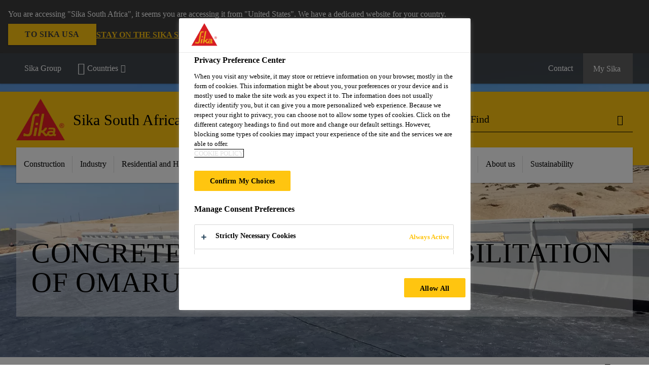

--- FILE ---
content_type: text/html;charset=utf-8
request_url: https://zaf.sika.com/en/home.list.html/project-references/local-projects/concrete-repairs-and-rehabilitation-of-omaruru-bridge.html
body_size: 19581
content:

<!DOCTYPE HTML>
<html data-sika-lang="en" lang="en-ZA" class="cmp-font-size--normal" dir="ltr">
<head>
    <meta charset="UTF-8"/>
    
        <script defer="defer" type="text/javascript" src="/.rum/@adobe/helix-rum-js@%5E2/dist/rum-standalone.js"></script>
<script src="https://cdn.cookielaw.org/scripttemplates/otSDKStub.js" data-document-language="true" type="text/javascript" charset="UTF-8" data-domain-script="5f1b81ff-1b1c-45d2-9292-f19a11cf259b"></script>
        <script type="text/javascript">
            var buttonSwitchDone = false;
            function OptanonWrapper() {
                // trigger event for the fallback content directive:
                document.dispatchEvent(new CustomEvent('OneTrustGroupsUpdated'));
                // initialize links to the cookie preference center:
                var preferenceCenterLinks = document.querySelectorAll('[href="#OpenCookiePreferenceCenter"]')
                for (var i = 0; i < preferenceCenterLinks.length; i++) {
                    preferenceCenterLinks[i].setAttribute('href', 'javascript:openOneTrustPreferenceCenter()')
                }

                // hide the preference center on cookie policy pages
                if (window.location.href.search(/\/[a-z]{2}\/cookie-policy\.html/) != -1) {
                    try {
                        document.getElementById('onetrust-pc-sdk').style.display = 'none';
                        document.getElementsByClassName('onetrust-pc-dark-filter')[0].style.display = 'none';
                        document.querySelector('html').removeAttribute('style');
                        document.querySelector('body').removeAttribute('style');
                    } catch(e) {
                        console.error('Could not initialize onetrust', e);
                    }
                }

                if (!buttonSwitchDone) {
                    var acceptAllButton = document.querySelector('#accept-recommended-btn-handler');
                    var saveSettingsButton = document.querySelector(
                        '.save-preference-btn-handler.onetrust-close-btn-handler');
                    if (!!acceptAllButton && !!saveSettingsButton) {
                        var saveSettingsButtonContainer = saveSettingsButton.parentNode;
                        var acceptAllButtonParent = acceptAllButton.parentNode;
                        if (!!acceptAllButton.nextSibling) {
                            acceptAllButtonParent.insertBefore(
                                saveSettingsButtonContainer.removeChild(saveSettingsButton),
                                acceptAllButton.nextSibling);
                        } else {
                            acceptAllButtonParent.appendChild(
                                saveSettingsButtonContainer.removeChild(saveSettingsButton));
                        }
                        saveSettingsButtonContainer.appendChild(acceptAllButtonParent.removeChild(acceptAllButton));
                        buttonSwitchDone = true;
                    }
                }
            };
            function openOneTrustPreferenceCenter() {
                try {
                    document.getElementsByClassName('onetrust-pc-dark-filter')[0].setAttribute('style', 'display:block !important');
                    document.getElementById('onetrust-pc-sdk').setAttribute('style', 'display:block !important;height:90% !important');
                } catch(e) {
                    console.error('Could not open onetrust dialog', e);
                }
            };
        </script>
    
    
    <meta itemprop="project-year" content="2023"/>
    
    <title>Rehabilitation and Concrete Repair | Omaruru Bridge</title>
    <meta name="viewport" content="width=device-width, initial-scale=1.0"/>
    
    <meta name="keywords" content="Namibia, Construction, infrastructure, materials, civil engineering, corrosion, salt ingress, grout, torch-on, anchoring, repair"/>
    <meta name="description" content="Discover Sika SA&#39;s specialized products for restoring a compromised bridge affected by salt ingress and harsh corrosive conditions. Explore our solutions for durable bridge rehabilitation."/>
    
    <meta property="og:type" content="website"/>
    <meta property="og:url" content="https://zaf.sika.com/en/project-references/local-projects/concrete-repairs-and-rehabilitation-of-omaruru-bridge.html"/>
    <meta property="og:title" content="Concrete Repairs and Rehabilitation of Omaruru Bridge"/>
    
    <meta property="og:image" content="https://sika.scene7.com/is/image/sika/za-concrete-bridge-refurbishment-nam:1-1?wid=1200&amp;hei=1200&amp;fit=crop%2C1"/>
    <meta itemprop="page-title" content="Concrete Repairs and Rehabilitation of Omaruru Bridge"/>
    <meta itemprop="repository-path" content="/content/za/main/en/project-references/local-projects/concrete-repairs-and-rehabilitation-of-omaruru-bridge"/>
    <meta itemprop="page-type" content="projectpage"/>

    
    <meta itemprop="parent-page" content="/content/za/main/en/project-references/local-projects"/>
    <meta itemprop="tags" content="/content/cq:tags/dms/za01/classifications/Application-Technology-Fields/Waterproofing,/content/cq:tags/dms/za01/classifications/Project-Types/Bridge,/content/cq:tags/dms/za01/classifications/Application-Technology-Fields/Concrete-Protection,/content/cq:tags/dms/za01/classifications/Year/2023,/content/cq:tags/dms/za01/classifications/Application-Technology-Fields/Concrete-Repair"/>
    
    
    
    <meta itemprop="brand" content="/content/za/main"/>
    
    
    
    
    

    <meta itemprop="title-sort" content="concreterepairsandrehabilitationofomarurubridge"/>

    <link rel="canonical" href="https://zaf.sika.com/en/project-references/local-projects/concrete-repairs-and-rehabilitation-of-omaruru-bridge.html"/>
    
        
            <link rel="alternate" href="https://zaf.sika.com/en/project-references/local-projects/concrete-repairs-and-rehabilitation-of-omaruru-bridge.html" hreflang="en-ZA"/>
        
    

    



    

    

  <!-- Always load base styles -->
  
    
<link rel="stylesheet" href="/etc.clientlibs/sika/clientlibs/clientlib-base.lc-c72f5a7b1603130ed05ab37748a06fac-lc.min.css" type="text/css">



  <!-- Load sika UI styles only when redesign feature flag is active -->
  
  




    <script>
        (function (w, d, s, l, i) {
            w[l] = w[l] || [];
            w[l].push({
                'gtm.start':
                    new Date().getTime(), event: 'gtm.js'
            });
            var f = d.getElementsByTagName(s)[0],
                j = d.createElement(s), dl = l != 'dataLayer' ? '&l=' + l : '';
            j.async = true;
            j.src =
                'https://www.googletagmanager.com/gtm.js?id=' + i + dl;
            f.parentNode.insertBefore(j, f);
        })(window, document, 'script', 'dataLayer', 'GTM-M3JQW828');
    </script>


    
    
    

    

    
    
    

    
    
    <link rel="apple-touch-icon" sizes="120x120" href="/content/dam/system/icons-sika/120x120.png"/>

    
    <link rel="apple-touch-icon" sizes="152x152" href="/content/dam/system/icons-sika/152x152.png"/>

    
    <link rel="apple-touch-icon" sizes="167x167" href="/content/dam/system/icons-sika/167x167.png"/>

    
    <link rel="apple-touch-icon" sizes="180x180" href="/content/dam/system/icons-sika/180x180.png"/>

    
    <link rel="icon" sizes="192x192" href="/content/dam/system/icons-sika/192x192.png"/>

    
    <link rel="icon" sizes="128x128" href="/content/dam/system/icons-sika/128x128.png"/>

    
    <meta name="msapplication-square310x310logo" content="/content/dam/system/icons-sika/310x310.png"/>
    <meta name="msapplication-wide310x150logo" content="/content/dam/system/icons-sika/310x150.png"/>
    <meta name="msapplication-square150x150logo" content="/content/dam/system/icons-sika/150x150.png"/>
    <meta name="msapplication-square70x70logo" content="/content/dam/system/icons-sika/70x70.png"/>

    
    <link rel="icon" sizes="48x48" href="/content/dam/system/icons-sika/48x48.png"/>
    <link rel="icon" sizes="32x32" href="/content/dam/system/icons-sika/32x32.png"/>
    <link rel="icon" sizes="16x16" href="/content/dam/system/icons-sika/16x16.png"/>


    <script type="application/ld+json">
    {"@context":"http://schema.org/","@type":"Project","location":{"@type":"Place","address":{"@type":"PostalAddress","addressLocality":"Namibia"}},"name":"Concrete Repairs and Rehabilitation of Omaruru Bridge","description":null,"image":"https://sika.scene7.com/is/image/sika/za-concrete-bridge-refurbishment-nam?wid=1920&hei=1440&fit=crop%2C1"}
</script>
    
    

    
    
    
    

    
</head>
<body class="cmp-font--klavika ltr projectpage contentpage abstractpage page basicpage  ">


  



  <div id="app">
    <div class="cmp-app" v-page>
        


    <div id="header" class="cmp-header__anchor"></div>
    <header v-header class="cmp-header cmp-header--absolute">
        
  <div func-country-switch data-api-url="/en/project-references/local-projects/concrete-repairs-and-rehabilitation-of-omaruru-bridge.countryswitch.json" class="cmp-country-switch" style="display: none;">
    <div class="cmp-country-switch__content">
        <div class="cmp-country-switch__message" data-message></div>
        <div class="cmp-country-switch__action-items">
            <a class="cmp-button button" data-switch-button></a>
            <a class="cmp-country-switch__link-button" data-stay-button></a>
            <a class="cmp-country-switch__link-button" data-select-button></a>
        </div>
    </div>
  </div>


        <div class="cmp-meta-navigation">
    <div class="cmp-header-container">
        <div class="cmp-meta-left">
            <div class="cmp-group-title">
                <a href="https://www.sika.com" data-link-target="external" rel="noopener">Sika Group</a>
            </div>
            <ul class="cmp-dropdown dropdown menu">
                <li>
                    
                    <div data-servlet-path="/en.country-selector.json" v-modal="'worldwideselector'" class="cmp-modal cmp-website-selection-modal">
  <div class="cmp-website-selection">
    
    
      <div data-sika-open>
        <div class="cmp-website-selection__button">
          <a class="cmp-button secondary" data-sika-link-type="CTA">
            <i class="cmp-icon cmp-icon-earth"></i>
            Countries
          </a>
        </div>
      </div>
    
    <div data-sika-modal="modal-name" class="cmp-modal__overlay cmp-modal__overlay--website-selector">
      <div class="cmp-modal__content cmp-modal__overlay--website-selector-content">
        <div class="cmp-website-selection__content-holder">
          <div class="cmp-website-selection__header">
            <div class="cmp-website-selection__header-inner">
              <div class="cmp-website-selection__logo">
                <a href="/">
                  
  
  
  
  <picture v-responsive-image="true" data-image-src="{&#34;isResponsive&#34;:false,&#34;pattern&#34;:&#34;https://sika.scene7.com/is/content/sika/Sika_ClaimU_pos_rgb&#34;,&#34;alt&#34;:&#34;Sika Logo with Building Trust below triangle&#34;,&#34;imageProfileNamePrefix&#34;:&#34;:&#34;,&#34;imageProfileMap&#34;:{}}" data-height-based="false">
    
    <img class="svg-placeholder " src="[data-uri]" alt="Logo" title="Sika Logo"/>
  </picture>

                </a>
              </div>
              <div class="cmp-website-selection__title-wrap">
                <h3 class="cmp-website-selection__title">Choose a country</h3>
              </div>
            </div>
          </div>
          <div class="cmp-website-selection__parent"></div>
        </div>
        <button class="cmp-modal__close-button" data-sika-close type="button">
          <i class="cmp-icon cmp-icon-close"></i>
        </button>
      </div>
    </div>
  </div>
</div>

                    
                </li>
                
                
                
            </ul>
        </div>
        <div class="cmp-meta-right">
            <div class="cmp-navigation">
                <ul func-shadow class="cmp-navigation__menu">
                    <li class="cmp-navigation__item cmp-navigation__item--sticky-show">
                        <a href="https://zaf.sika.com/en/contact-us.noNavigation.html" target="_self" v-fullscreen-modal class="cmp-navigation__link ">
                            <i class="cmp-icon cmp-icon-phone"></i>
                            <span class="cmp-text">
                                Contact
                                
                            </span>
                        </a>
                    </li>


                    <li v-cart-flash="['product', 'download']" data-cart-flash-animation-class="cmp-my-sika--flash" class="cmp-navigation__item cmp-my-sika">

                        <a href="javascript:;" target="_self" class="cmp-navigation__link" v-toggle>
                            <i class="cmp-icon cmp-icon-account"></i>
                            <span class="cmp-text">
                                My Sika&nbsp;
                            </span>
                        </a>
                        <div class="cmp-my-sika__overlay">
                            <div class="cmp-my-sika_element cmp-my-sika_element--linked" onClick="window.location = '/content/za/main/en/my-sika.html'">
                                <div class="cmp-my-sika_element__icon">
                                    <i class="cmp-icon cmp-icon-file-multiple"></i>
                                </div>

                                <div class="cmp-my-sika_element_container">
                                    <div func-cart-count="download" data-cart-count-class-active="cmp-navigation__link--active" data-cart-count-class-flash="cmp-navigation__link--flash" class="cmp-my-sika_element_container__title">
                                        Document Basket
                                        <span class="cart-count_container"></span>

                                        
                                    </div>
                                </div>
                            </div>
                            <div class="cmp-my-sika_element cmp-my-sika_element--linked" onClick="window.location = '/content/za/main/en/my-sika.html'">
                                <div class="cmp-my-sika_element__icon">
                                    <i class="cmp-icon cmp-icon-star"></i>
                                </div>

                                <div class="cmp-my-sika_element_container">
                                    <div func-cart-count="product" data-cart-count-class-active="cmp-navigation__link--active" data-cart-count-class-flash="cmp-navigation__link--flash" class="cmp-my-sika_element_container__title">
                                        Favourite Products
                                        <span class="cart-count_container"></span>

                                        
                                    </div>
                                </div>
                            </div>
                            
                        </div>
                    </li>
                    
                        <li class="cmp-navigation__item cmp-navigation__item--sticky-show cmp-my-sika cart">
                            <a func-cart-count="download" func-cart-count-mobile="download" data-cart-count-class-active="cmp-navigation__link--active" data-cart-count-class-flash="cmp-navigation__link--flash" href="/en/my-sika.html" class="cmp-navigation__link">
                                <i class="cmp-icon cmp-icon-file-multiple"></i>
                                <span class="cmp-text">
                                    Document Basket&nbsp;
                                    <span class="cart-count_container"></span>
                                </span>
                                
                            </a>
                        </li>
                        <li class="cmp-navigation__item cmp-navigation__item--sticky-show cmp-my-sika cart">
                            <a func-cart-count="product" func-cart-count-mobile="product" data-cart-count-class-active="cmp-navigation__link--active" data-cart-count-class-flash="cmp-navigation__link--flash" href="/en/my-sika.html" class="cmp-navigation__link">
                                <i class="cmp-icon cmp-icon-star"></i>
                                <span class="cmp-text">
                                    Favourite Products&nbsp;
                                    <span class="cart-count_container"></span>
                                </span>
                                
                            </a>
                        </li>
                        
                    
                </ul>
            </div>
        </div>
    </div>
</div>
        <div class="cmp-header__content">
            <div class="cmp-header-container">
                <div class="cmp-header__content-left">
                    <div class="cmp-header__logo">
                        <a href="/">
                            
  
  
  <picture>
    
    <img src="https://sika.scene7.com/is/content/sika/Sika_ClaimU_pos_rgb" alt="Logo" title="Sika Logo"/>
  </picture>

                        </a>
                    </div>
                    <div class="cmp-header__logo cmp-header__logo--is-mobile">
                        <a href="/">
                            
  
  
  <picture>
    <source type="image/webp" srcset="https://sika.scene7.com/is/image/sika/Sika_NoClaim_pos_rgb_mobile?wid=160&amp;hei=138&amp;fit=crop%2C1&amp;fmt=webp-alpha 1.0x, https://sika.scene7.com/is/image/sika/Sika_NoClaim_pos_rgb_mobile?wid=320&amp;hei=277&amp;fit=crop%2C1&amp;fmt=webp-alpha 1.5x, https://sika.scene7.com/is/image/sika/Sika_NoClaim_pos_rgb_mobile?wid=320&amp;hei=277&amp;fit=crop%2C1&amp;fmt=webp-alpha 2.0x" media="(min-width: 1441px)"/>
<source type="image/webp" srcset="https://sika.scene7.com/is/image/sika/Sika_NoClaim_pos_rgb_mobile?wid=160&amp;hei=138&amp;fit=crop%2C1&amp;fmt=webp-alpha 1.0x, https://sika.scene7.com/is/image/sika/Sika_NoClaim_pos_rgb_mobile?wid=320&amp;hei=277&amp;fit=crop%2C1&amp;fmt=webp-alpha 1.5x, https://sika.scene7.com/is/image/sika/Sika_NoClaim_pos_rgb_mobile?wid=320&amp;hei=277&amp;fit=crop%2C1&amp;fmt=webp-alpha 2.0x" media="(min-width: 1025px)"/>
<source type="image/webp" srcset="https://sika.scene7.com/is/image/sika/Sika_NoClaim_pos_rgb_mobile?wid=160&amp;hei=138&amp;fit=crop%2C1&amp;fmt=webp-alpha 1.0x, https://sika.scene7.com/is/image/sika/Sika_NoClaim_pos_rgb_mobile?wid=320&amp;hei=277&amp;fit=crop%2C1&amp;fmt=webp-alpha 1.5x, https://sika.scene7.com/is/image/sika/Sika_NoClaim_pos_rgb_mobile?wid=320&amp;hei=277&amp;fit=crop%2C1&amp;fmt=webp-alpha 2.0x" media="(min-width: 601px)"/>
<source type="image/webp" srcset="https://sika.scene7.com/is/image/sika/Sika_NoClaim_pos_rgb_mobile?wid=160&amp;hei=138&amp;fit=crop%2C1&amp;fmt=webp-alpha 1.0x, https://sika.scene7.com/is/image/sika/Sika_NoClaim_pos_rgb_mobile?wid=320&amp;hei=277&amp;fit=crop%2C1&amp;fmt=webp-alpha 1.5x, https://sika.scene7.com/is/image/sika/Sika_NoClaim_pos_rgb_mobile?wid=320&amp;hei=277&amp;fit=crop%2C1&amp;fmt=webp-alpha 2.0x" media="(min-width: 481px)"/>
<source type="image/webp" srcset="https://sika.scene7.com/is/image/sika/Sika_NoClaim_pos_rgb_mobile?wid=160&amp;hei=138&amp;fit=crop%2C1&amp;fmt=webp-alpha 1.0x, https://sika.scene7.com/is/image/sika/Sika_NoClaim_pos_rgb_mobile?wid=320&amp;hei=277&amp;fit=crop%2C1&amp;fmt=webp-alpha 1.5x, https://sika.scene7.com/is/image/sika/Sika_NoClaim_pos_rgb_mobile?wid=320&amp;hei=277&amp;fit=crop%2C1&amp;fmt=webp-alpha 2.0x"/>
<source type="image/png" srcset="https://sika.scene7.com/is/image/sika/Sika_NoClaim_pos_rgb_mobile?wid=160&amp;hei=138&amp;fit=crop%2C1&amp;fmt=png-alpha 1.0x, https://sika.scene7.com/is/image/sika/Sika_NoClaim_pos_rgb_mobile?wid=320&amp;hei=277&amp;fit=crop%2C1&amp;fmt=png-alpha 1.5x, https://sika.scene7.com/is/image/sika/Sika_NoClaim_pos_rgb_mobile?wid=320&amp;hei=277&amp;fit=crop%2C1&amp;fmt=png-alpha 2.0x" media="(min-width: 1441px)"/>
<source type="image/png" srcset="https://sika.scene7.com/is/image/sika/Sika_NoClaim_pos_rgb_mobile?wid=160&amp;hei=138&amp;fit=crop%2C1&amp;fmt=png-alpha 1.0x, https://sika.scene7.com/is/image/sika/Sika_NoClaim_pos_rgb_mobile?wid=320&amp;hei=277&amp;fit=crop%2C1&amp;fmt=png-alpha 1.5x, https://sika.scene7.com/is/image/sika/Sika_NoClaim_pos_rgb_mobile?wid=320&amp;hei=277&amp;fit=crop%2C1&amp;fmt=png-alpha 2.0x" media="(min-width: 1025px)"/>
<source type="image/png" srcset="https://sika.scene7.com/is/image/sika/Sika_NoClaim_pos_rgb_mobile?wid=160&amp;hei=138&amp;fit=crop%2C1&amp;fmt=png-alpha 1.0x, https://sika.scene7.com/is/image/sika/Sika_NoClaim_pos_rgb_mobile?wid=320&amp;hei=277&amp;fit=crop%2C1&amp;fmt=png-alpha 1.5x, https://sika.scene7.com/is/image/sika/Sika_NoClaim_pos_rgb_mobile?wid=320&amp;hei=277&amp;fit=crop%2C1&amp;fmt=png-alpha 2.0x" media="(min-width: 601px)"/>
<source type="image/png" srcset="https://sika.scene7.com/is/image/sika/Sika_NoClaim_pos_rgb_mobile?wid=160&amp;hei=138&amp;fit=crop%2C1&amp;fmt=png-alpha 1.0x, https://sika.scene7.com/is/image/sika/Sika_NoClaim_pos_rgb_mobile?wid=320&amp;hei=277&amp;fit=crop%2C1&amp;fmt=png-alpha 1.5x, https://sika.scene7.com/is/image/sika/Sika_NoClaim_pos_rgb_mobile?wid=320&amp;hei=277&amp;fit=crop%2C1&amp;fmt=png-alpha 2.0x" media="(min-width: 481px)"/>
<source type="image/png" srcset="https://sika.scene7.com/is/image/sika/Sika_NoClaim_pos_rgb_mobile?wid=160&amp;hei=138&amp;fit=crop%2C1&amp;fmt=png-alpha 1.0x, https://sika.scene7.com/is/image/sika/Sika_NoClaim_pos_rgb_mobile?wid=320&amp;hei=277&amp;fit=crop%2C1&amp;fmt=png-alpha 1.5x, https://sika.scene7.com/is/image/sika/Sika_NoClaim_pos_rgb_mobile?wid=320&amp;hei=277&amp;fit=crop%2C1&amp;fmt=png-alpha 2.0x"/>

    <img src="https://sika.scene7.com/is/image/sika/Sika_NoClaim_pos_rgb_mobile?wid=160&hei=138&fit=crop%2C1" alt="Logo"/>
  </picture>

                        </a>
                    </div>
                    
                    <div class="cmp-header__title cmp-font--light ">
                        Sika South Africa
                    </div>

                    
                    
                </div>
                <div class="cmp-header__content-right">
                    
  
  
    <div class="cmp-search-field">
      <!-- Search Form -->
      <form v-search class="cmp-search-form" action="/en/serp.html" method="get">
        
        
        <!-- Search Input Field and Buttons -->
        <input type="text" name="q" placeholder="Find" data-placeholder-large="Find Products, Systems and Solutions" autocomplete="off" data-autocomplete-uri="/content/za/main/en/serp/_jcr_content.typeahead.json" data-language-code="en" data-typeahead-filters="[{&#34;type&#34;:&#34;AndFilter&#34;,&#34;startsWith&#34;:false,&#34;key&#34;:&#34;brand_str&#34;,&#34;value&#34;:&#34;/content/za/main&#34;}]" class="cmp-search-form__field cmp-font--light"/>
        <button type="reset" class="cmp-search-form__button-clear">
          <i class="cmp-icon cmp-icon-close"></i>
        </button>
        <div class="cmp-search-form__button-action cmp-search-form__button-action-just-icon">
          <i class="cmp-icon cmp-icon-magnify"></i>
        </div>
        <button type="submit" class="cmp-search-form__button-action" aria-label="Find">
          <i class="cmp-icon cmp-icon-magnify"></i>
        </button>

        <!-- Search Block Box -->
        <div class="cmp-search-block">
          <!-- Search Suggestions -->
          <div class="cmp-navigation-block cmp-search-block__suggestions">
            <div class="cmp-link-list">
              <div class="cmp-link-list__title">
                <h6>Suggested Searches</h6>
              </div>
              <div class="cmp-link-list__items">
                <ul>
                  <li><a href=""></a></li>
                </ul>
              </div>
            </div>
          </div>
          <!-- Search Top Results -->
          <div class="cmp-navigation-block cmp-search-block__suggestions cmp-search-block__suggestions__top-results">
            <div class="cmp-title">
              <h6>Recommendations</h6>
            </div>
          </div>
          <!-- Search Quick Links -->
          

          <!-- Search Recommendations -->
          
        </div>
      </form>
    </div>
    
  

                    <div class="cmp-burger-icon" func-cart-count-mobile.empty="download, product">
                        <div class="icon">
                            <div class="line line--1"></div>
                            <div class="line line--2"></div>
                            <div class="line line--3"></div>
                        </div>
                    </div>
                </div>
            </div>
        </div>
        <div class="cmp-main-navigation--mobile">

    
    <div class="cmp-main-navigation-root">
        <ul class="first">
            
                <li class="has-children">
                    
                    <span>Construction </span>
                    <ul class="sub-nav">
                        <li class="back">Back to main menu</li>
                        <li class="overview cmp-font--bold">
                            

                            <!-- when there is no link we need a span so that we can target the element via css -->
                            <span>Construction </span>
                        </li>
                        
                            <li class="has-children">
                                
                                <span>Concrete</span>
                                <ul class="sub-nav">
                                    <li class="back">Back to Construction </li>
                                    <li class="overview cmp-font--bold">
                                        <a href="/en/construction-chemicalsolutions/concrete-admixtures.html">
                                            Concrete
                                        </a>

                                        <!-- when there is no link we need a span so that we can target the element via css -->
                                        
                                    </li>
                                    <li>
                                        <a target="_self" href="/en/construction-chemicalsolutions/concrete-admixtures/ready-mixed-sitebatchedconcrete.html">
                                            Ready Mixed / Site Batched Concrete 
                                        </a>
                                    </li>
<li>
                                        <a target="_self" href="/en/construction-chemicalsolutions/concrete-admixtures/precast-concrete.html">
                                            Precast Concrete
                                        </a>
                                    </li>
<li>
                                        <a target="_self" href="/en/construction-chemicalsolutions/concrete-admixtures/concrete-concepts.html">
                                            Concrete Concepts
                                        </a>
                                    </li>
<li>
                                        <a target="_self" href="/en/construction-chemicalsolutions/concrete-admixtures/cement-additives.html">
                                            Cement Additives
                                        </a>
                                    </li>
<li>
                                        <a target="_self" href="/en/construction-chemicalsolutions/concrete-admixtures/gypsum.html">
                                            Gypsum
                                        </a>
                                    </li>
<li>
                                        <a target="_self" href="/en/construction-chemicalsolutions/concrete-admixtures/durability-curing.html">
                                            Durability / Curing
                                        </a>
                                    </li>
<li>
                                        <a target="_self" href="/en/construction-chemicalsolutions/concrete-admixtures/powder-superplasticizers.html">
                                            Powder Superplasticizers 
                                        </a>
                                    </li>
<li>
                                        <a target="_self" href="/en/construction-chemicalsolutions/concrete-admixtures/long-concrete-workabilityretention.html">
                                            Long Concrete Workability Retention 
                                        </a>
                                    </li>
<li>
                                        <a target="_self" href="/en/construction-chemicalsolutions/concrete-admixtures/concrete-auxiliary-products.html">
                                            Concrete Auxiliary Products
                                        </a>
                                    </li>
<li>
                                        <a target="_self" href="/en/solutions-for-projects/mining1.html">
                                            Mining Solutions
                                        </a>
                                    </li>

                                </ul>
                            </li>
                            
                        
                            <li class="has-children">
                                
                                <span>Adhesives &amp; Sealants</span>
                                <ul class="sub-nav">
                                    <li class="back">Back to Construction </li>
                                    <li class="overview cmp-font--bold">
                                        <a href="/en/construction-chemicalsolutions/adhesives-sealants.html">
                                            Adhesives &amp; Sealants
                                        </a>

                                        <!-- when there is no link we need a span so that we can target the element via css -->
                                        
                                    </li>
                                    <li>
                                        <a target="_self" href="/en/construction-chemicalsolutions/adhesives-sealants/anchoring-adhesives.html">
                                            Anchoring Adhesives
                                        </a>
                                    </li>
<li>
                                        <a target="_self" href="/en/construction-chemicalsolutions/adhesives-sealants/rigid-bonding.html">
                                            Rigid Bonding
                                        </a>
                                    </li>
<li>
                                        <a target="_self" href="/en/construction-chemicalsolutions/adhesives-sealants/construction-adhesives.html">
                                            Construction Adhesives
                                        </a>
                                    </li>
<li>
                                        <a target="_self" href="/en/construction-chemicalsolutions/adhesives-sealants/flooring-adhesives.html">
                                            Flooring Adhesives
                                        </a>
                                    </li>
<li>
                                        <a target="_self" href="/en/construction-chemicalsolutions/adhesives-sealants/joint-sealants.html">
                                            Joint Sealants
                                        </a>
                                    </li>
<li>
                                        <a target="_self" href="/en/construction-chemicalsolutions/adhesives-sealants/structural-glazing.html">
                                            Structural Glazing
                                        </a>
                                    </li>

                                </ul>
                            </li>
                            
                        
                            <li class="has-children">
                                
                                <span>Waterproofing Systems</span>
                                <ul class="sub-nav">
                                    <li class="back">Back to Construction </li>
                                    <li class="overview cmp-font--bold">
                                        <a href="/en/construction-chemicalsolutions/waterproofing-systems.html">
                                            Waterproofing Systems
                                        </a>

                                        <!-- when there is no link we need a span so that we can target the element via css -->
                                        
                                    </li>
                                    <li>
                                        <a target="_self" href="/en/construction-chemicalsolutions/waterproofing-systems/joint-waterproofing.html">
                                            Joint Waterproofing
                                        </a>
                                    </li>
<li>
                                        <a target="_self" href="/en/construction-chemicalsolutions/waterproofing-systems/liquid-applied-waterproofing.html">
                                            Liquid Applied Waterproofing
                                        </a>
                                    </li>
<li>
                                        <a target="_self" href="/en/construction-chemicalsolutions/waterproofing-systems/injection-systems.html">
                                            Injection Systems
                                        </a>
                                    </li>
<li>
                                        <a target="_self" href="/en/construction-chemicalsolutions/waterproofing-systems/bitumen-waterproofing.html">
                                            Bitumen Waterproofing
                                        </a>
                                    </li>
<li>
                                        <a target="_self" href="/en/construction-chemicalsolutions/waterproofing-systems/waterproofing-mortars.html">
                                            Waterproofing Mortars
                                        </a>
                                    </li>
<li>
                                        <a target="_self" href="/en/construction-chemicalsolutions/waterproofing-systems/admixtures-for-waterproofmortars.html">
                                            Admixtures for Waterproof Mortars
                                        </a>
                                    </li>

                                </ul>
                            </li>
                            
                        
                            <li class="has-children">
                                
                                <span>Concrete Repair &amp; Protection</span>
                                <ul class="sub-nav">
                                    <li class="back">Back to Construction </li>
                                    <li class="overview cmp-font--bold">
                                        <a href="/en/construction-chemicalsolutions/concrete-repair-protection.html">
                                            Concrete Repair &amp; Protection
                                        </a>

                                        <!-- when there is no link we need a span so that we can target the element via css -->
                                        
                                    </li>
                                    <li>
                                        <a target="_self" href="/en/construction-chemicalsolutions/concrete-repair-protection/bonding-agents.html">
                                            Bonding Agents
                                        </a>
                                    </li>
<li>
                                        <a target="_self" href="/en/construction-chemicalsolutions/concrete-repair-protection/coatings-water-repellents.html">
                                            Coatings &amp; Water Repellents
                                        </a>
                                    </li>
<li>
                                        <a target="_self" href="/en/construction-chemicalsolutions/concrete-repair-protection/concrete-repair.html">
                                            Concrete Repair
                                        </a>
                                    </li>
<li>
                                        <a target="_self" href="/en/construction-chemicalsolutions/concrete-repair-protection/corrosion-protection.html">
                                            Corrosion Protection
                                        </a>
                                    </li>
<li>
                                        <a target="_self" href="/en/construction-chemicalsolutions/concrete-repair-protection/grouts.html">
                                            Grouts
                                        </a>
                                    </li>
<li>
                                        <a target="_self" href="/en/construction-chemicalsolutions/concrete-repair-protection/mortars.html">
                                            Mortars
                                        </a>
                                    </li>
<li>
                                        <a target="_self" href="/en/construction-chemicalsolutions/concrete-repair-protection/structural-strengthening.html">
                                            Structural Strengthening
                                        </a>
                                    </li>

                                </ul>
                            </li>
                            
                        
                            <li class="has-children">
                                
                                <span>Roofing Systems</span>
                                <ul class="sub-nav">
                                    <li class="back">Back to Construction </li>
                                    <li class="overview cmp-font--bold">
                                        <a href="/en/construction-chemicalsolutions/roofing-systems.html">
                                            Roofing Systems
                                        </a>

                                        <!-- when there is no link we need a span so that we can target the element via css -->
                                        
                                    </li>
                                    <li>
                                        <a target="_self" href="/en/construction-chemicalsolutions/roofing-systems/liquid-applied-roofing.html">
                                            Liquid Applied Roofing
                                        </a>
                                    </li>
<li>
                                        <a target="_self" href="/en/construction-chemicalsolutions/roofing-systems/bitumen-membranes.html">
                                            Bitumen Membranes
                                        </a>
                                    </li>
<li>
                                        <a target="_self" href="/en/construction-chemicalsolutions/roofing-systems/single-ply-roof-membrane.html">
                                            Single-Ply Roof Membrane
                                        </a>
                                    </li>
<li>
                                        <a target="_self" href="/en/construction-chemicalsolutions/roofing-systems/green-roofs.html">
                                            Green Roofs
                                        </a>
                                    </li>
<li>
                                        <a target="_self" href="/en/construction-chemicalsolutions/roofing-systems/cool-roofs.html">
                                            Cool Roofs
                                        </a>
                                    </li>
<li>
                                        <a target="_self" href="/en/construction-chemicalsolutions/roofing-systems/gravel-ballastedroofs.html">
                                            Gravel Ballasted Roofs
                                        </a>
                                    </li>
<li>
                                        <a target="_self" href="/en/construction-chemicalsolutions/roofing-systems/exposed-roofs.html">
                                            Exposed Roofs
                                        </a>
                                    </li>
<li>
                                        <a target="_self" href="/en/construction-chemicalsolutions/roofing-systems/roof-refurbishment.html">
                                            Roof Refurbishment
                                        </a>
                                    </li>

                                </ul>
                            </li>
                            
                        
                            <li class="has-children">
                                
                                <span>Flooring Systems</span>
                                <ul class="sub-nav">
                                    <li class="back">Back to Construction </li>
                                    <li class="overview cmp-font--bold">
                                        <a href="/en/construction-chemicalsolutions/flooring.html">
                                            Flooring Systems
                                        </a>

                                        <!-- when there is no link we need a span so that we can target the element via css -->
                                        
                                    </li>
                                    <li>
                                        <a target="_self" href="/en/construction-chemicalsolutions/flooring/industrial-flooring.html">
                                            Industrial Flooring
                                        </a>
                                    </li>
<li>
                                        <a target="_self" href="/en/construction-chemicalsolutions/flooring/dry-areas.html">
                                            Dry Areas
                                        </a>
                                    </li>
<li>
                                        <a target="_self" href="/en/construction-chemicalsolutions/flooring/wet-areas-flooring.html">
                                            Wet Areas
                                        </a>
                                    </li>
<li>
                                        <a target="_self" href="/en/construction-chemicalsolutions/flooring/food-beverage-flooring.html">
                                            Food &amp; Beverage Areas
                                        </a>
                                    </li>
<li>
                                        <a target="_self" href="/en/construction-chemicalsolutions/flooring/chemical-pharmaceuticalflooring.html">
                                            Chemical &amp; Pharmaceutical Areas
                                        </a>
                                    </li>
<li>
                                        <a target="_self" href="/en/construction-chemicalsolutions/flooring/storage-logisticflooring.html">
                                            Storage &amp; Logistic Areas
                                        </a>
                                    </li>
<li>
                                        <a target="_self" href="/en/construction-chemicalsolutions/flooring/car-parks-flooring.html">
                                            Car Parks
                                        </a>
                                    </li>
<li>
                                        <a target="_self" href="/en/construction-chemicalsolutions/flooring/commercial-residentialareas.html">
                                            Commercial &amp; Residential Areas
                                        </a>
                                    </li>
<li>
                                        <a target="_self" href="/en/construction-chemicalsolutions/flooring/decorative-floorcoating.html">
                                            Decorative Floor Coating
                                        </a>
                                    </li>
<li>
                                        <a target="_self" href="/en/construction-chemicalsolutions/flooring/concrete-flooring.html">
                                            Concrete Flooring
                                        </a>
                                    </li>
<li>
                                        <a target="_self" href="/en/construction-chemicalsolutions/flooring/primer-leveling-screed.html">
                                            Primer, Leveling &amp; Screed
                                        </a>
                                    </li>
<li>
                                        <a target="_self" href="/en/construction-chemicalsolutions/flooring/tile-setting-systems.html">
                                            Tile Setting Systems
                                        </a>
                                    </li>
<li>
                                        <a target="_self" href="/en/construction-chemicalsolutions/flooring/wood-floor-installation.html">
                                            Wood Floor Installation
                                        </a>
                                    </li>
<li>
                                        <a target="_self" href="/en/construction-chemicalsolutions/flooring/floor-joints.html">
                                            Floor Joints
                                        </a>
                                    </li>

                                </ul>
                            </li>
                            
                        
                    </ul>
                </li>
            
                <li class="has-children">
                    
                    <span>Industry </span>
                    <ul class="sub-nav">
                        <li class="back">Back to main menu</li>
                        <li class="overview cmp-font--bold">
                            

                            <!-- when there is no link we need a span so that we can target the element via css -->
                            <span>Industry </span>
                        </li>
                        
                            <li class="has-children">
                                
                                <span>Applications</span>
                                <ul class="sub-nav">
                                    <li class="back">Back to Industry </li>
                                    <li class="overview cmp-font--bold">
                                        <a href="/en/industry.html">
                                            Applications
                                        </a>

                                        <!-- when there is no link we need a span so that we can target the element via css -->
                                        
                                    </li>
                                    <li>
                                        <a target="_self" href="https://automotive.sika.com" data-link-target="external" rel="noopener">
                                            Automotive
                                        </a>
                                    </li>
<li>
                                        <a target="_self" href="/en/industry/automotive-aftermarket.html">
                                            Automotive Aftermarket
                                        </a>
                                    </li>
<li>
                                        <a target="_self" href="/en/industry/transportation.html">
                                            Transportation
                                        </a>
                                    </li>
<li>
                                        <a target="_self" href="/en/industry/marine.html">
                                            Marine
                                        </a>
                                    </li>
<li>
                                        <a target="_self" href="/en/industry/renewable-energies.html">
                                            Renewable Energies
                                        </a>
                                    </li>
<li>
                                        <a target="_self" href="/en/industry/building-components.html">
                                            Building Components
                                        </a>
                                    </li>
<li>
                                        <a target="_self" href="/en/industry/textiles-and-consumables.html">
                                            Textiles &amp; Consumables
                                        </a>
                                    </li>
<li>
                                        <a target="_self" href="/en/industry/appliance-and-equipment.html">
                                            Appliances &amp; Equipment
                                        </a>
                                    </li>
<li>
                                        <a target="_self" href="/en/industry/advanced-resins.html">
                                            Advance Resins
                                        </a>
                                    </li>

                                </ul>
                            </li>
                            
                        
                            <li class="has-children">
                                
                                <span>About Sika Industry</span>
                                <ul class="sub-nav">
                                    <li class="back">Back to Industry </li>
                                    <li class="overview cmp-font--bold">
                                        <a href="/en/industry.html">
                                            About Sika Industry
                                        </a>

                                        <!-- when there is no link we need a span so that we can target the element via css -->
                                        
                                    </li>
                                    <li>
                                        <a target="_self" href="/en/industry/about-industry/core-competencies.html">
                                            Core Competencies &amp; Markets
                                        </a>
                                    </li>
<li>
                                        <a target="_self" href="/en/industry/about-industry/technologies-brand.html">
                                            Technologies &amp; Brands
                                        </a>
                                    </li>
<li>
                                        <a target="_self" href="https://industry.sika.com/en/home/technologies.html" data-link-target="external" rel="noopener">
                                            Featured Innovations
                                        </a>
                                    </li>

                                </ul>
                            </li>
                            
                        
                            <li class="has-children">
                                
                                <span>Knowledge Hub</span>
                                <ul class="sub-nav">
                                    <li class="back">Back to Industry </li>
                                    <li class="overview cmp-font--bold">
                                        

                                        <!-- when there is no link we need a span so that we can target the element via css -->
                                        <span>Knowledge Hub</span>
                                    </li>
                                    <li>
                                        <a target="_self" href="/en/industry/knowledge-hub/polyurethane-windshield-adhesive.html">
                                            Polyurethane - The Windscreen Adhesive
                                        </a>
                                    </li>
<li>
                                        <a target="_self" href="/en/industry/events/better-made-with-adhesives.html">
                                            Better Made With Adhesives
                                        </a>
                                    </li>

                                </ul>
                            </li>
                            
                        
                    </ul>
                </li>
            
                <li class="has-children">
                    
                    <span>Residential and Home Improvement</span>
                    <ul class="sub-nav">
                        <li class="back">Back to main menu</li>
                        <li class="overview cmp-font--bold">
                            

                            <!-- when there is no link we need a span so that we can target the element via css -->
                            <span>Residential and Home Improvement</span>
                        </li>
                        
                            <li class="has-children">
                                
                                <span>Products</span>
                                <ul class="sub-nav">
                                    <li class="back">Back to Residential and Home Improvement</li>
                                    <li class="overview cmp-font--bold">
                                        <a href="/en/residential-and-homeimprovement/products.html">
                                            Products
                                        </a>

                                        <!-- when there is no link we need a span so that we can target the element via css -->
                                        
                                    </li>
                                    <li>
                                        <a target="_self" href="/en/residential-and-homeimprovement/products/waterproofing.html">
                                            Waterproofing
                                        </a>
                                    </li>
<li>
                                        <a target="_self" href="/en/residential-and-homeimprovement/products/sealing-bonding.html">
                                            Sealing &amp; Bonding
                                        </a>
                                    </li>
<li>
                                        <a target="_self" href="/en/residential-and-homeimprovement/products/joint-sealing.html">
                                            Joint Sealing
                                        </a>
                                    </li>
<li>
                                        <a target="_self" href="/en/residential-and-homeimprovement/products/flexible-bonding.html">
                                            Flexible Bonding
                                        </a>
                                    </li>
<li>
                                        <a target="_self" href="/en/residential-and-homeimprovement/products/rigid-bonding.html">
                                            Rigid Bonding
                                        </a>
                                    </li>
<li>
                                        <a target="_self" href="/en/residential-and-homeimprovement/products/repair-protection.html">
                                            Repair &amp; Protection
                                        </a>
                                    </li>
<li>
                                        <a target="_self" href="/en/residential-and-homeimprovement/products/anchoring-grouting.html">
                                            Anchoring &amp; Grouting
                                        </a>
                                    </li>
<li>
                                        <a target="_self" href="/en/residential-and-homeimprovement/products/flooring.html">
                                            Flooring
                                        </a>
                                    </li>
<li>
                                        <a target="_self" href="/en/residential-and-homeimprovement/products/tiling-range.html">
                                            Tiling Range
                                        </a>
                                    </li>
<li>
                                        <a target="_self" href="/en/residential-and-homeimprovement/products/surface-treatmentscleaning.html">
                                            Surface Treatments &amp; Cleaning 
                                        </a>
                                    </li>
<li>
                                        <a target="_self" href="/en/residential-and-homeimprovement/products/facade-wall.html">
                                            Facade &amp; Wall
                                        </a>
                                    </li>

                                </ul>
                            </li>
                            
                        
                            <li class="has-children">
                                
                                <span>Solutions (Where to use)</span>
                                <ul class="sub-nav">
                                    <li class="back">Back to Residential and Home Improvement</li>
                                    <li class="overview cmp-font--bold">
                                        <a href="/en/residential-and-homeimprovement/solutions-where-touse.html">
                                            Solutions (Where to use)
                                        </a>

                                        <!-- when there is no link we need a span so that we can target the element via css -->
                                        
                                    </li>
                                    <li>
                                        <a target="_self" href="/en/residential-and-homeimprovement/solutions-where-touse/kitchen.html">
                                            Kitchen
                                        </a>
                                    </li>
<li>
                                        <a target="_self" href="/en/residential-and-homeimprovement/solutions-where-touse/living-room.html">
                                            Living Room
                                        </a>
                                    </li>
<li>
                                        <a target="_self" href="/en/residential-and-homeimprovement/solutions-where-touse/bedroom.html">
                                            Bedroom
                                        </a>
                                    </li>
<li>
                                        <a target="_self" href="/en/residential-and-homeimprovement/solutions-where-touse/bathroom.html">
                                            Bathroom
                                        </a>
                                    </li>
<li>
                                        <a target="_self" href="/en/residential-and-homeimprovement/solutions-where-touse/balcony.html">
                                            Balcony
                                        </a>
                                    </li>
<li>
                                        <a target="_self" href="/en/residential-and-homeimprovement/solutions-where-touse/tiled-roof.html">
                                            Tiled Roof
                                        </a>
                                    </li>
<li>
                                        <a target="_self" href="/en/residential-and-homeimprovement/solutions-where-touse/flat-roof.html">
                                            Flat Roof
                                        </a>
                                    </li>
<li>
                                        <a target="_self" href="/en/residential-and-homeimprovement/solutions-where-touse/garage.html">
                                            Garage
                                        </a>
                                    </li>
<li>
                                        <a target="_self" href="/en/residential-and-homeimprovement/solutions-where-touse/swimming-pool.html">
                                            Swimming Pool
                                        </a>
                                    </li>
<li>
                                        <a target="_self" href="/en/residential-and-homeimprovement/solutions-where-touse/pond.html">
                                            Pond
                                        </a>
                                    </li>
<li>
                                        <a target="_self" href="/en/residential-and-homeimprovement/solutions-where-touse/basement.html">
                                            Basement
                                        </a>
                                    </li>

                                </ul>
                            </li>
                            
                        
                            <li class="has-children">
                                
                                <span>Step by Step DIY Projects</span>
                                <ul class="sub-nav">
                                    <li class="back">Back to Residential and Home Improvement</li>
                                    <li class="overview cmp-font--bold">
                                        <a href="/en/residential-and-homeimprovement/step-by-step-diy-projects.html">
                                            Step by Step DIY Projects
                                        </a>

                                        <!-- when there is no link we need a span so that we can target the element via css -->
                                        
                                    </li>
                                    <li>
                                        <a target="_self" href="/en/residential-and-homeimprovement/step-by-step-diy-projects/how-to-waterproof-a-flat-roof.html">
                                            How to Waterproof a Flat Roof
                                        </a>
                                    </li>
<li>
                                        <a target="_self" href="/en/residential-and-homeimprovement/step-by-step-diy-projects/how-to-waterproof-a-tiled-roof.html">
                                            How to Waterproof a Tiled Roof
                                        </a>
                                    </li>
<li>
                                        <a target="_self" href="/en/residential-and-homeimprovement/step-by-step-diy-projects/how-to-waterproof-a-shower.html">
                                            How to Waterproof a Shower
                                        </a>
                                    </li>
<li>
                                        <a target="_self" href="/en/residential-and-homeimprovement/step-by-step-diy-projects/how-to-waterproof-a-pond.html">
                                            How to Waterproof a Pond
                                        </a>
                                    </li>
<li>
                                        <a target="_self" href="/en/residential-and-homeimprovement/step-by-step-diy-projects/damp-proofing-system-solution.html">
                                            How to Damp Proof a Wall
                                        </a>
                                    </li>
<li>
                                        <a target="_self" href="/en/residential-and-homeimprovement/step-by-step-diy-projects/how-to-seal-around-a-basin-and-bath.html">
                                            How to Seal Around a Basin &amp; Bath
                                        </a>
                                    </li>
<li>
                                        <a target="_self" href="/en/residential-and-homeimprovement/step-by-step-diy-projects/how-to-apply-torch-on-membrane.html">
                                            How to Apply Torch-On Membrane
                                        </a>
                                    </li>
<li>
                                        <a target="_self" href="/en/residential-and-homeimprovement/step-by-step-diy-projects/how-to-skimcoat-a-wall.html">
                                            How to Skimcoat a Wall
                                        </a>
                                    </li>

                                </ul>
                            </li>
                            
                        
                            <li class="has-children">
                                
                                <span>Know-how Videos</span>
                                <ul class="sub-nav">
                                    <li class="back">Back to Residential and Home Improvement</li>
                                    <li class="overview cmp-font--bold">
                                        <a href="/en/residential-and-homeimprovement/know-how-videos.html">
                                            Know-how Videos
                                        </a>

                                        <!-- when there is no link we need a span so that we can target the element via css -->
                                        
                                    </li>
                                    <li>
                                        <a target="_self" href="/en/residential-and-homeimprovement/know-how-videos/product-videos.html">
                                            How to Product Videos
                                        </a>
                                    </li>
<li>
                                        <a target="_self" href="/en/residential-and-homeimprovement/know-how-videos/3-must-haves.html">
                                            3 Must Haves
                                        </a>
                                    </li>

                                </ul>
                            </li>
                            
                        
                            <li class="has-children">
                                
                                <span>Waterproofing Specialists</span>
                                <ul class="sub-nav">
                                    <li class="back">Back to Residential and Home Improvement</li>
                                    <li class="overview cmp-font--bold">
                                        <a href="/en/residential-and-homeimprovement/waterproofing-specialist.html">
                                            Waterproofing Specialists
                                        </a>

                                        <!-- when there is no link we need a span so that we can target the element via css -->
                                        
                                    </li>
                                    <li>
                                        <a target="_self" href="/en/residential-and-homeimprovement/waterproofing-specialist.html">
                                            Over 110 Years Experience 
                                        </a>
                                    </li>
<li>
                                        <a target="_self" href="/en/residential-and-homeimprovement/waterproofing-specialist/waterproofing-product-finder.html">
                                            Waterproofing Product Finder
                                        </a>
                                    </li>

                                </ul>
                            </li>
                            
                        
                    </ul>
                </li>
            
                <li class="has-children">
                    
                    <span>Project Solutions</span>
                    <ul class="sub-nav">
                        <li class="back">Back to main menu</li>
                        <li class="overview cmp-font--bold">
                            

                            <!-- when there is no link we need a span so that we can target the element via css -->
                            <span>Project Solutions</span>
                        </li>
                        
                            <li class="has-children">
                                
                                <span>Project References</span>
                                <ul class="sub-nav">
                                    <li class="back">Back to Project Solutions</li>
                                    <li class="overview cmp-font--bold">
                                        <a href="/en/project-references.html">
                                            Project References
                                        </a>

                                        <!-- when there is no link we need a span so that we can target the element via css -->
                                        
                                    </li>
                                    <li>
                                        <a target="_self" href="/en/project-references/local-projects.html">
                                            Local References
                                        </a>
                                    </li>
<li>
                                        <a target="_self" href="/en/project-references/international-projects.html">
                                            International References
                                        </a>
                                    </li>

                                </ul>
                            </li>
                            
                        
                            <li class="has-children">
                                
                                <span>Solutions for Projects</span>
                                <ul class="sub-nav">
                                    <li class="back">Back to Project Solutions</li>
                                    <li class="overview cmp-font--bold">
                                        <a href="/en/solutions-for-projects.html">
                                            Solutions for Projects
                                        </a>

                                        <!-- when there is no link we need a span so that we can target the element via css -->
                                        
                                    </li>
                                    <li>
                                        <a target="_self" href="/en/solutions-for-projects/bridges.html">
                                            Rail &amp; Road Bridges
                                        </a>
                                    </li>
<li>
                                        <a target="_self" href="/en/solutions-for-projects/water1.html">
                                            Water Industry
                                        </a>
                                    </li>
<li>
                                        <a target="_self" href="/en/solutions-for-projects/solutions-for-factories---warehouses.html">
                                            Factories &amp; Warehouses
                                        </a>
                                    </li>
<li>
                                        <a target="_self" href="/en/solutions-for-projects/mining1.html">
                                            Mining Solutions
                                        </a>
                                    </li>
<li>
                                        <a target="_self" href="/en/solutions-for-projects/solutions-for-building-envelope-systems.html">
                                            Building Envelope
                                        </a>
                                    </li>
<li>
                                        <a target="_self" href="/en/solutions-for-projects/solutions-for-airports.html">
                                            Airport
                                        </a>
                                    </li>
<li>
                                        <a target="_self" href="/en/solutions-for-projects/solutions-for-wet-precast-concrete.html">
                                            Wet Precast Concrete
                                        </a>
                                    </li>
<li>
                                        <a target="_self" href="/en/solutions-for-projects/solutions-for-dams.html">
                                            Dams and Hydropower
                                        </a>
                                    </li>
<li>
                                        <a target="_self" href="/en/solutions-for-projects/food-beverage.html">
                                            Solutions for Food &amp; Beverage Factories
                                        </a>
                                    </li>
<li>
                                        <a target="_self" href="/en/solutions-for-projects.html">
                                            More...
                                        </a>
                                    </li>

                                </ul>
                            </li>
                            
                        
                    </ul>
                </li>
            
                <li class="has-children">
                    
                    <span>Documents &amp; Resources</span>
                    <ul class="sub-nav">
                        <li class="back">Back to main menu</li>
                        <li class="overview cmp-font--bold">
                            <a href="#">Documents &amp; Resources
                                
                            </a>

                            <!-- when there is no link we need a span so that we can target the element via css -->
                            
                        </li>
                        
                            <li class="has-children">
                                
                                <span>Downloads</span>
                                <ul class="sub-nav">
                                    <li class="back">Back to Documents &amp; Resources</li>
                                    <li class="overview cmp-font--bold">
                                        <a href="/en/documents-resources/downloads.html">
                                            Downloads
                                        </a>

                                        <!-- when there is no link we need a span so that we can target the element via css -->
                                        
                                    </li>
                                    <li>
                                        <a target="_self" href="/en/documents-resources/downloads/pds.html">
                                            Product Datasheets
                                        </a>
                                    </li>
<li>
                                        <a target="_self" href="/en/documents-resources/downloads/brochures.html">
                                            Brochures
                                        </a>
                                    </li>

                                </ul>
                            </li>
                            
                        
                            <li class="has-children">
                                
                                <span>Tools &amp; Applications</span>
                                <ul class="sub-nav">
                                    <li class="back">Back to Documents &amp; Resources</li>
                                    <li class="overview cmp-font--bold">
                                        <a href="/en/documents-resources/software.html">
                                            Tools &amp; Applications
                                        </a>

                                        <!-- when there is no link we need a span so that we can target the element via css -->
                                        
                                    </li>
                                    <li>
                                        <a target="_self" href="/en/knowledge-hub/sika-carbodur-software-frp-calculation.html">
                                            Sika CarboDur® FRP Design Software
                                        </a>
                                    </li>
<li>
                                        <a target="_self" href="/en/documents-resources/software/sika-anchorfix-calculation-software.html">
                                            Sika AnchorFix® Calculation Software
                                        </a>
                                    </li>
<li>
                                        <a target="_self" href="/en/documents-resources/software/optimize-your-fiber-reinforced-concrete-slab-on-grade-calculatio.html">
                                            SikaFiber® Calculation Software
                                        </a>
                                    </li>

                                </ul>
                            </li>
                            
                        
                    </ul>
                </li>
            
                <li class="">
                    <a href="/en/knowledge-hub.html">
                        Knowledge Hub
                    </a>
                    
                    
                </li>
            
                <li class="has-children">
                    
                    <span>About us</span>
                    <ul class="sub-nav">
                        <li class="back">Back to main menu</li>
                        <li class="overview cmp-font--bold">
                            

                            <!-- when there is no link we need a span so that we can target the element via css -->
                            <span>About us</span>
                        </li>
                        
                            <li class="has-children">
                                
                                <span>Our Company</span>
                                <ul class="sub-nav">
                                    <li class="back">Back to About us</li>
                                    <li class="overview cmp-font--bold">
                                        <a href="/en/about-us/our-company.html">
                                            Our Company
                                        </a>

                                        <!-- when there is no link we need a span so that we can target the element via css -->
                                        
                                    </li>
                                    <li>
                                        <a target="_self" href="/en/about-us/our-company/sika-south-africa.html">
                                            Sika South Africa
                                        </a>
                                    </li>
<li>
                                        <a target="_self" href="/en/about-us/beyond-the-expected.html">
                                            Beyond the Expected
                                        </a>
                                    </li>
<li>
                                        <a target="_self" href="/en/about-us/our-company/target-markets.html">
                                            Target Markets
                                        </a>
                                    </li>
<li>
                                        <a target="_self" href="/en/about-us/our-company/strategy.html">
                                            Strategy
                                        </a>
                                    </li>
<li>
                                        <a target="_self" href="/en/about-us/our-company/history.html">
                                            History
                                        </a>
                                    </li>
<li>
                                        <a target="_self" href="/en/about-us/our-company/values-principles.html">
                                            Values &amp; Principles
                                        </a>
                                    </li>
<li>
                                        <a target="_self" href="/en/about-us/our-company/sika-brand-purpose.html">
                                            Sika Purpose &amp; Brand
                                        </a>
                                    </li>

                                </ul>
                            </li>
                            
                        
                            <li class="has-children">
                                
                                <span>Career</span>
                                <ul class="sub-nav">
                                    <li class="back">Back to About us</li>
                                    <li class="overview cmp-font--bold">
                                        <a href="/en/about-us/career.html">
                                            Career
                                        </a>

                                        <!-- when there is no link we need a span so that we can target the element via css -->
                                        
                                    </li>
                                    <li>
                                        <a target="_self" href="/en/about-us/career/why-work-at-sika1.html">
                                            Why Work at Sika
                                        </a>
                                    </li>
<li>
                                        <a target="_blank" href="/en/about-us/career/currentvacancies.html">
                                            Current Vacancies
                                        </a>
                                    </li>

                                </ul>
                            </li>
                            
                        
                            <li class="has-children">
                                
                                <span>Media</span>
                                <ul class="sub-nav">
                                    <li class="back">Back to About us</li>
                                    <li class="overview cmp-font--bold">
                                        <a href="/en/about-us/media.html">
                                            Media
                                        </a>

                                        <!-- when there is no link we need a span so that we can target the element via css -->
                                        
                                    </li>
                                    <li>
                                        <a target="_self" href="/en/about-us/media/news.html">
                                            News
                                        </a>
                                    </li>
<li>
                                        <a target="_self" href="/en/about-us/media/social-media.html">
                                            Social Media
                                        </a>
                                    </li>
<li>
                                        <a target="_self" href="/en/about-us/media/blogs.html">
                                            Blogs
                                        </a>
                                    </li>

                                </ul>
                            </li>
                            
                        
                            <li class="has-children">
                                
                                <span>Contact Us</span>
                                <ul class="sub-nav">
                                    <li class="back">Back to About us</li>
                                    <li class="overview cmp-font--bold">
                                        <a href="/en/about-us/contact-us.html">
                                            Contact Us
                                        </a>

                                        <!-- when there is no link we need a span so that we can target the element via css -->
                                        
                                    </li>
                                    <li>
                                        <a target="_self" href="/en/about-us/contact-us/send-us-an-enquiry.html">
                                            Send us an enquiry
                                        </a>
                                    </li>
<li>
                                        <a target="_self" href="/en/about-us/contact-us/Branches-in-South-Africa.html">
                                            Branch Contacts
                                        </a>
                                    </li>
<li>
                                        <a target="_self" href="/en/about-us/contact-us/headoffice.html">
                                            Head Office
                                        </a>
                                    </li>
<li>
                                        <a target="_blank" href="/en/about-us/contact-us/sika-african-companies.html">
                                            Other Sika Africa Companies
                                        </a>
                                    </li>

                                </ul>
                            </li>
                            
                        
                    </ul>
                </li>
            
                <li class="has-children">
                    
                    <span>Sustainability</span>
                    <ul class="sub-nav">
                        <li class="back">Back to main menu</li>
                        <li class="overview cmp-font--bold">
                            <a href="/en/sustainability.html">Sustainability
                                
                            </a>

                            <!-- when there is no link we need a span so that we can target the element via css -->
                            
                        </li>
                        
                            <li class="has-children">
                                
                                <span>Sustainability</span>
                                <ul class="sub-nav">
                                    <li class="back">Back to Sustainability</li>
                                    <li class="overview cmp-font--bold">
                                        <a href="/en/sustainability.html">
                                            Sustainability
                                        </a>

                                        <!-- when there is no link we need a span so that we can target the element via css -->
                                        
                                    </li>
                                    <li>
                                        <a target="_self" href="/en/sustainability/social-dimension.html">
                                            People 
                                        </a>
                                    </li>
<li>
                                        <a target="_self" href="/en/sustainability/environmental-dimension.html">
                                            Planet
                                        </a>
                                    </li>
<li>
                                        <a target="_self" href="/en/sustainability/news-projects.html">
                                            News
                                        </a>
                                    </li>
<li>
                                        <a target="_self" href="/en/sustainability/esg-policies-and-guidelines.html">
                                            ESG Glossary
                                        </a>
                                    </li>

                                </ul>
                            </li>
                            
                        
                            <li class="has-children">
                                
                                <span>Sustainable Solutions</span>
                                <ul class="sub-nav">
                                    <li class="back">Back to Sustainability</li>
                                    <li class="overview cmp-font--bold">
                                        <a href="/en/sustainability/sustainable-solutions.html">
                                            Sustainable Solutions
                                        </a>

                                        <!-- when there is no link we need a span so that we can target the element via css -->
                                        
                                    </li>
                                    <li>
                                        <a target="_self" href="/en/sustainability/sustainable-solutions/sustainability-performance-management.html">
                                            Sustainable Portfolio Management
                                        </a>
                                    </li>
<li>
                                        <a target="_self" href="/en/sustainability/sustainable-solutions/lca-and-epd-s.html">
                                            LCA and EPD&#39;s
                                        </a>
                                    </li>
<li>
                                        <a target="_self" href="/en/sustainability/sustainable-solutions/green-building-programs.html">
                                            Green Building Programs
                                        </a>
                                    </li>

                                </ul>
                            </li>
                            
                        
                    </ul>
                </li>
            
            
        </ul>
        <div class="cmp-nav-footer">
            <ul>
                <li>
                    <a href="https://zaf.sika.com/en/contact-us.noNavigation.html" target="_self" v-fullscreen-modal>
                        Contact
                        
                    </a>
                </li>


                

                <li>
                    <a href="https://www.sika.com" data-link-target="external" rel="noopener">Sika Group</a>
                </li>

                <li>
                    
                    <div data-servlet-path="/en.country-selector.json" v-modal="'worldwideselectormobile'" class="cmp-modal cmp-website-selection-modal">
  <div class="cmp-website-selection">
    
    
      <div data-sika-open>
        <div class="cmp-website-selection__button">
          <a class="cmp-button secondary" data-sika-link-type="CTA">
            <i class="cmp-icon cmp-icon-earth"></i>
            Countries
          </a>
        </div>
      </div>
    
    <div data-sika-modal="modal-name" class="cmp-modal__overlay cmp-modal__overlay--website-selector">
      <div class="cmp-modal__content cmp-modal__overlay--website-selector-content">
        <div class="cmp-website-selection__content-holder">
          <div class="cmp-website-selection__header">
            <div class="cmp-website-selection__header-inner">
              <div class="cmp-website-selection__logo">
                <a href="/">
                  
  
  
  
  <picture v-responsive-image="true" data-image-src="{&#34;isResponsive&#34;:false,&#34;pattern&#34;:&#34;https://sika.scene7.com/is/content/sika/Sika_ClaimU_pos_rgb&#34;,&#34;alt&#34;:&#34;Sika Logo with Building Trust below triangle&#34;,&#34;imageProfileNamePrefix&#34;:&#34;:&#34;,&#34;imageProfileMap&#34;:{}}" data-height-based="false">
    
    <img class="svg-placeholder " src="[data-uri]" alt="Logo" title="Sika Logo"/>
  </picture>

                </a>
              </div>
              <div class="cmp-website-selection__title-wrap">
                <h3 class="cmp-website-selection__title">Choose a country</h3>
              </div>
            </div>
          </div>
          <div class="cmp-website-selection__parent"></div>
        </div>
        <button class="cmp-modal__close-button" data-sika-close type="button">
          <i class="cmp-icon cmp-icon-close"></i>
        </button>
      </div>
    </div>
  </div>
</div>

                    
                </li>
            </ul>
        </div>
    </div>
</div>

        <div class="cmp-main-navigation cmp-header-container">
    <div class="cmp-navigation-segment">
        <div class="cmp-nav-mega-dropdown">
            <nav class="cmp-navigation">
                <ul class="cmp-navigation__menu cmp-nav-mega-dropdown__menu">
                    <li class="cmp-navigation__item has-children">
                        
                        <a class="cmp-navigation__link" v-toggle>
                            Construction 
                        </a>
                        <div class="cmp-nav-mega-dropdown__content">
                            <div class="grid-x">
                                <div class="cell medium-2 cmp-nav-mega-dropdown__column">
                                    <div class="cmp-nav-mega-dropdown__content__sub-title cmp-font--bold">
                                        <a href="/en/construction-chemicalsolutions/concrete-admixtures.html">
                                            Concrete
                                        </a>
                                    </div>
                                    <ul>
                                        <li>
                                            <a href="/en/construction-chemicalsolutions/concrete-admixtures/ready-mixed-sitebatchedconcrete.html" target="_self">
                                                Ready Mixed / Site Batched Concrete 
                                            </a>
                                        </li>
                                    
                                        <li>
                                            <a href="/en/construction-chemicalsolutions/concrete-admixtures/precast-concrete.html" target="_self">
                                                Precast Concrete
                                            </a>
                                        </li>
                                    
                                        <li>
                                            <a href="/en/construction-chemicalsolutions/concrete-admixtures/concrete-concepts.html" target="_self">
                                                Concrete Concepts
                                            </a>
                                        </li>
                                    
                                        <li>
                                            <a href="/en/construction-chemicalsolutions/concrete-admixtures/cement-additives.html" target="_self">
                                                Cement Additives
                                            </a>
                                        </li>
                                    
                                        <li>
                                            <a href="/en/construction-chemicalsolutions/concrete-admixtures/gypsum.html" target="_self">
                                                Gypsum
                                            </a>
                                        </li>
                                    
                                        <li>
                                            <a href="/en/construction-chemicalsolutions/concrete-admixtures/durability-curing.html" target="_self">
                                                Durability / Curing
                                            </a>
                                        </li>
                                    
                                        <li>
                                            <a href="/en/construction-chemicalsolutions/concrete-admixtures/powder-superplasticizers.html" target="_self">
                                                Powder Superplasticizers 
                                            </a>
                                        </li>
                                    
                                        <li>
                                            <a href="/en/construction-chemicalsolutions/concrete-admixtures/long-concrete-workabilityretention.html" target="_self">
                                                Long Concrete Workability Retention 
                                            </a>
                                        </li>
                                    
                                        <li>
                                            <a href="/en/construction-chemicalsolutions/concrete-admixtures/concrete-auxiliary-products.html" target="_self">
                                                Concrete Auxiliary Products
                                            </a>
                                        </li>
                                    
                                        <li>
                                            <a href="/en/solutions-for-projects/mining1.html" target="_self">
                                                Mining Solutions
                                            </a>
                                        </li>
                                    </ul>
                                </div>
<div class="cell medium-2 cmp-nav-mega-dropdown__column">
                                    <div class="cmp-nav-mega-dropdown__content__sub-title cmp-font--bold">
                                        <a href="/en/construction-chemicalsolutions/adhesives-sealants.html">
                                            Adhesives &amp; Sealants
                                        </a>
                                    </div>
                                    <ul>
                                        <li>
                                            <a href="/en/construction-chemicalsolutions/adhesives-sealants/anchoring-adhesives.html" target="_self">
                                                Anchoring Adhesives
                                            </a>
                                        </li>
                                    
                                        <li>
                                            <a href="/en/construction-chemicalsolutions/adhesives-sealants/rigid-bonding.html" target="_self">
                                                Rigid Bonding
                                            </a>
                                        </li>
                                    
                                        <li>
                                            <a href="/en/construction-chemicalsolutions/adhesives-sealants/construction-adhesives.html" target="_self">
                                                Construction Adhesives
                                            </a>
                                        </li>
                                    
                                        <li>
                                            <a href="/en/construction-chemicalsolutions/adhesives-sealants/flooring-adhesives.html" target="_self">
                                                Flooring Adhesives
                                            </a>
                                        </li>
                                    
                                        <li>
                                            <a href="/en/construction-chemicalsolutions/adhesives-sealants/joint-sealants.html" target="_self">
                                                Joint Sealants
                                            </a>
                                        </li>
                                    
                                        <li>
                                            <a href="/en/construction-chemicalsolutions/adhesives-sealants/structural-glazing.html" target="_self">
                                                Structural Glazing
                                            </a>
                                        </li>
                                    </ul>
                                </div>
<div class="cell medium-2 cmp-nav-mega-dropdown__column">
                                    <div class="cmp-nav-mega-dropdown__content__sub-title cmp-font--bold">
                                        <a href="/en/construction-chemicalsolutions/waterproofing-systems.html">
                                            Waterproofing Systems
                                        </a>
                                    </div>
                                    <ul>
                                        <li>
                                            <a href="/en/construction-chemicalsolutions/waterproofing-systems/joint-waterproofing.html" target="_self">
                                                Joint Waterproofing
                                            </a>
                                        </li>
                                    
                                        <li>
                                            <a href="/en/construction-chemicalsolutions/waterproofing-systems/liquid-applied-waterproofing.html" target="_self">
                                                Liquid Applied Waterproofing
                                            </a>
                                        </li>
                                    
                                        <li>
                                            <a href="/en/construction-chemicalsolutions/waterproofing-systems/injection-systems.html" target="_self">
                                                Injection Systems
                                            </a>
                                        </li>
                                    
                                        <li>
                                            <a href="/en/construction-chemicalsolutions/waterproofing-systems/bitumen-waterproofing.html" target="_self">
                                                Bitumen Waterproofing
                                            </a>
                                        </li>
                                    
                                        <li>
                                            <a href="/en/construction-chemicalsolutions/waterproofing-systems/waterproofing-mortars.html" target="_self">
                                                Waterproofing Mortars
                                            </a>
                                        </li>
                                    
                                        <li>
                                            <a href="/en/construction-chemicalsolutions/waterproofing-systems/admixtures-for-waterproofmortars.html" target="_self">
                                                Admixtures for Waterproof Mortars
                                            </a>
                                        </li>
                                    </ul>
                                </div>
<div class="cell medium-2 cmp-nav-mega-dropdown__column">
                                    <div class="cmp-nav-mega-dropdown__content__sub-title cmp-font--bold">
                                        <a href="/en/construction-chemicalsolutions/concrete-repair-protection.html">
                                            Concrete Repair &amp; Protection
                                        </a>
                                    </div>
                                    <ul>
                                        <li>
                                            <a href="/en/construction-chemicalsolutions/concrete-repair-protection/bonding-agents.html" target="_self">
                                                Bonding Agents
                                            </a>
                                        </li>
                                    
                                        <li>
                                            <a href="/en/construction-chemicalsolutions/concrete-repair-protection/coatings-water-repellents.html" target="_self">
                                                Coatings &amp; Water Repellents
                                            </a>
                                        </li>
                                    
                                        <li>
                                            <a href="/en/construction-chemicalsolutions/concrete-repair-protection/concrete-repair.html" target="_self">
                                                Concrete Repair
                                            </a>
                                        </li>
                                    
                                        <li>
                                            <a href="/en/construction-chemicalsolutions/concrete-repair-protection/corrosion-protection.html" target="_self">
                                                Corrosion Protection
                                            </a>
                                        </li>
                                    
                                        <li>
                                            <a href="/en/construction-chemicalsolutions/concrete-repair-protection/grouts.html" target="_self">
                                                Grouts
                                            </a>
                                        </li>
                                    
                                        <li>
                                            <a href="/en/construction-chemicalsolutions/concrete-repair-protection/mortars.html" target="_self">
                                                Mortars
                                            </a>
                                        </li>
                                    
                                        <li>
                                            <a href="/en/construction-chemicalsolutions/concrete-repair-protection/structural-strengthening.html" target="_self">
                                                Structural Strengthening
                                            </a>
                                        </li>
                                    </ul>
                                </div>
<div class="cell medium-2 cmp-nav-mega-dropdown__column">
                                    <div class="cmp-nav-mega-dropdown__content__sub-title cmp-font--bold">
                                        <a href="/en/construction-chemicalsolutions/roofing-systems.html">
                                            Roofing Systems
                                        </a>
                                    </div>
                                    <ul>
                                        <li>
                                            <a href="/en/construction-chemicalsolutions/roofing-systems/liquid-applied-roofing.html" target="_self">
                                                Liquid Applied Roofing
                                            </a>
                                        </li>
                                    
                                        <li>
                                            <a href="/en/construction-chemicalsolutions/roofing-systems/bitumen-membranes.html" target="_self">
                                                Bitumen Membranes
                                            </a>
                                        </li>
                                    
                                        <li>
                                            <a href="/en/construction-chemicalsolutions/roofing-systems/single-ply-roof-membrane.html" target="_self">
                                                Single-Ply Roof Membrane
                                            </a>
                                        </li>
                                    
                                        <li>
                                            <a href="/en/construction-chemicalsolutions/roofing-systems/green-roofs.html" target="_self">
                                                Green Roofs
                                            </a>
                                        </li>
                                    
                                        <li>
                                            <a href="/en/construction-chemicalsolutions/roofing-systems/cool-roofs.html" target="_self">
                                                Cool Roofs
                                            </a>
                                        </li>
                                    
                                        <li>
                                            <a href="/en/construction-chemicalsolutions/roofing-systems/gravel-ballastedroofs.html" target="_self">
                                                Gravel Ballasted Roofs
                                            </a>
                                        </li>
                                    
                                        <li>
                                            <a href="/en/construction-chemicalsolutions/roofing-systems/exposed-roofs.html" target="_self">
                                                Exposed Roofs
                                            </a>
                                        </li>
                                    
                                        <li>
                                            <a href="/en/construction-chemicalsolutions/roofing-systems/roof-refurbishment.html" target="_self">
                                                Roof Refurbishment
                                            </a>
                                        </li>
                                    </ul>
                                </div>
<div class="cell medium-2 cmp-nav-mega-dropdown__column">
                                    <div class="cmp-nav-mega-dropdown__content__sub-title cmp-font--bold">
                                        <a href="/en/construction-chemicalsolutions/flooring.html">
                                            Flooring Systems
                                        </a>
                                    </div>
                                    <ul>
                                        <li>
                                            <a href="/en/construction-chemicalsolutions/flooring/industrial-flooring.html" target="_self">
                                                Industrial Flooring
                                            </a>
                                        </li>
                                    
                                        <li>
                                            <a href="/en/construction-chemicalsolutions/flooring/dry-areas.html" target="_self">
                                                Dry Areas
                                            </a>
                                        </li>
                                    
                                        <li>
                                            <a href="/en/construction-chemicalsolutions/flooring/wet-areas-flooring.html" target="_self">
                                                Wet Areas
                                            </a>
                                        </li>
                                    
                                        <li>
                                            <a href="/en/construction-chemicalsolutions/flooring/food-beverage-flooring.html" target="_self">
                                                Food &amp; Beverage Areas
                                            </a>
                                        </li>
                                    
                                        <li>
                                            <a href="/en/construction-chemicalsolutions/flooring/chemical-pharmaceuticalflooring.html" target="_self">
                                                Chemical &amp; Pharmaceutical Areas
                                            </a>
                                        </li>
                                    
                                        <li>
                                            <a href="/en/construction-chemicalsolutions/flooring/storage-logisticflooring.html" target="_self">
                                                Storage &amp; Logistic Areas
                                            </a>
                                        </li>
                                    
                                        <li>
                                            <a href="/en/construction-chemicalsolutions/flooring/car-parks-flooring.html" target="_self">
                                                Car Parks
                                            </a>
                                        </li>
                                    
                                        <li>
                                            <a href="/en/construction-chemicalsolutions/flooring/commercial-residentialareas.html" target="_self">
                                                Commercial &amp; Residential Areas
                                            </a>
                                        </li>
                                    
                                        <li>
                                            <a href="/en/construction-chemicalsolutions/flooring/decorative-floorcoating.html" target="_self">
                                                Decorative Floor Coating
                                            </a>
                                        </li>
                                    
                                        <li>
                                            <a href="/en/construction-chemicalsolutions/flooring/concrete-flooring.html" target="_self">
                                                Concrete Flooring
                                            </a>
                                        </li>
                                    
                                        <li>
                                            <a href="/en/construction-chemicalsolutions/flooring/primer-leveling-screed.html" target="_self">
                                                Primer, Leveling &amp; Screed
                                            </a>
                                        </li>
                                    
                                        <li>
                                            <a href="/en/construction-chemicalsolutions/flooring/tile-setting-systems.html" target="_self">
                                                Tile Setting Systems
                                            </a>
                                        </li>
                                    
                                        <li>
                                            <a href="/en/construction-chemicalsolutions/flooring/wood-floor-installation.html" target="_self">
                                                Wood Floor Installation
                                            </a>
                                        </li>
                                    
                                        <li>
                                            <a href="/en/construction-chemicalsolutions/flooring/floor-joints.html" target="_self">
                                                Floor Joints
                                            </a>
                                        </li>
                                    </ul>
                                </div>

                            </div>
                        </div>
                    </li>
                
                    <li class="cmp-navigation__item has-children">
                        
                        <a class="cmp-navigation__link" v-toggle>
                            Industry 
                        </a>
                        <div class="cmp-nav-mega-dropdown__content">
                            <div class="grid-x">
                                <div class="cell medium-2 cmp-nav-mega-dropdown__column">
                                    <div class="cmp-nav-mega-dropdown__content__sub-title cmp-font--bold">
                                        <a href="/en/industry.html">
                                            Applications
                                        </a>
                                    </div>
                                    <ul>
                                        <li>
                                            <a href="https://automotive.sika.com" target="_self" data-link-target="external" rel="noopener">
                                                Automotive
                                            </a>
                                        </li>
                                    
                                        <li>
                                            <a href="/en/industry/automotive-aftermarket.html" target="_self">
                                                Automotive Aftermarket
                                            </a>
                                        </li>
                                    
                                        <li>
                                            <a href="/en/industry/transportation.html" target="_self">
                                                Transportation
                                            </a>
                                        </li>
                                    
                                        <li>
                                            <a href="/en/industry/marine.html" target="_self">
                                                Marine
                                            </a>
                                        </li>
                                    
                                        <li>
                                            <a href="/en/industry/renewable-energies.html" target="_self">
                                                Renewable Energies
                                            </a>
                                        </li>
                                    
                                        <li>
                                            <a href="/en/industry/building-components.html" target="_self">
                                                Building Components
                                            </a>
                                        </li>
                                    
                                        <li>
                                            <a href="/en/industry/textiles-and-consumables.html" target="_self">
                                                Textiles &amp; Consumables
                                            </a>
                                        </li>
                                    
                                        <li>
                                            <a href="/en/industry/appliance-and-equipment.html" target="_self">
                                                Appliances &amp; Equipment
                                            </a>
                                        </li>
                                    
                                        <li>
                                            <a href="/en/industry/advanced-resins.html" target="_self">
                                                Advance Resins
                                            </a>
                                        </li>
                                    </ul>
                                </div>
<div class="cell medium-2 cmp-nav-mega-dropdown__column">
                                    <div class="cmp-nav-mega-dropdown__content__sub-title cmp-font--bold">
                                        <a href="/en/industry.html">
                                            About Sika Industry
                                        </a>
                                    </div>
                                    <ul>
                                        <li>
                                            <a href="/en/industry/about-industry/core-competencies.html" target="_self">
                                                Core Competencies &amp; Markets
                                            </a>
                                        </li>
                                    
                                        <li>
                                            <a href="/en/industry/about-industry/technologies-brand.html" target="_self">
                                                Technologies &amp; Brands
                                            </a>
                                        </li>
                                    
                                        <li>
                                            <a href="https://industry.sika.com/en/home/technologies.html" target="_self" data-link-target="external" rel="noopener">
                                                Featured Innovations
                                            </a>
                                        </li>
                                    </ul>
                                </div>
<div class="cell medium-2 cmp-nav-mega-dropdown__column">
                                    <div class="cmp-nav-mega-dropdown__content__sub-title cmp-font--bold">
                                        
                                            Knowledge Hub
                                        
                                    </div>
                                    <ul>
                                        <li>
                                            <a href="/en/industry/knowledge-hub/polyurethane-windshield-adhesive.html" target="_self">
                                                Polyurethane - The Windscreen Adhesive
                                            </a>
                                        </li>
                                    
                                        <li>
                                            <a href="/en/industry/events/better-made-with-adhesives.html" target="_self">
                                                Better Made With Adhesives
                                            </a>
                                        </li>
                                    </ul>
                                </div>

                            </div>
                        </div>
                    </li>
                
                    <li class="cmp-navigation__item has-children">
                        
                        <a class="cmp-navigation__link" v-toggle>
                            Residential and Home Improvement
                        </a>
                        <div class="cmp-nav-mega-dropdown__content">
                            <div class="grid-x">
                                <div class="cell medium-2 cmp-nav-mega-dropdown__column">
                                    <div class="cmp-nav-mega-dropdown__content__sub-title cmp-font--bold">
                                        <a href="/en/residential-and-homeimprovement/products.html">
                                            Products
                                        </a>
                                    </div>
                                    <ul>
                                        <li>
                                            <a href="/en/residential-and-homeimprovement/products/waterproofing.html" target="_self">
                                                Waterproofing
                                            </a>
                                        </li>
                                    
                                        <li>
                                            <a href="/en/residential-and-homeimprovement/products/sealing-bonding.html" target="_self">
                                                Sealing &amp; Bonding
                                            </a>
                                        </li>
                                    
                                        <li>
                                            <a href="/en/residential-and-homeimprovement/products/joint-sealing.html" target="_self">
                                                Joint Sealing
                                            </a>
                                        </li>
                                    
                                        <li>
                                            <a href="/en/residential-and-homeimprovement/products/flexible-bonding.html" target="_self">
                                                Flexible Bonding
                                            </a>
                                        </li>
                                    
                                        <li>
                                            <a href="/en/residential-and-homeimprovement/products/rigid-bonding.html" target="_self">
                                                Rigid Bonding
                                            </a>
                                        </li>
                                    
                                        <li>
                                            <a href="/en/residential-and-homeimprovement/products/repair-protection.html" target="_self">
                                                Repair &amp; Protection
                                            </a>
                                        </li>
                                    
                                        <li>
                                            <a href="/en/residential-and-homeimprovement/products/anchoring-grouting.html" target="_self">
                                                Anchoring &amp; Grouting
                                            </a>
                                        </li>
                                    
                                        <li>
                                            <a href="/en/residential-and-homeimprovement/products/flooring.html" target="_self">
                                                Flooring
                                            </a>
                                        </li>
                                    
                                        <li>
                                            <a href="/en/residential-and-homeimprovement/products/tiling-range.html" target="_self">
                                                Tiling Range
                                            </a>
                                        </li>
                                    
                                        <li>
                                            <a href="/en/residential-and-homeimprovement/products/surface-treatmentscleaning.html" target="_self">
                                                Surface Treatments &amp; Cleaning 
                                            </a>
                                        </li>
                                    
                                        <li>
                                            <a href="/en/residential-and-homeimprovement/products/facade-wall.html" target="_self">
                                                Facade &amp; Wall
                                            </a>
                                        </li>
                                    </ul>
                                </div>
<div class="cell medium-2 cmp-nav-mega-dropdown__column">
                                    <div class="cmp-nav-mega-dropdown__content__sub-title cmp-font--bold">
                                        <a href="/en/residential-and-homeimprovement/solutions-where-touse.html">
                                            Solutions (Where to use)
                                        </a>
                                    </div>
                                    <ul>
                                        <li>
                                            <a href="/en/residential-and-homeimprovement/solutions-where-touse/kitchen.html" target="_self">
                                                Kitchen
                                            </a>
                                        </li>
                                    
                                        <li>
                                            <a href="/en/residential-and-homeimprovement/solutions-where-touse/living-room.html" target="_self">
                                                Living Room
                                            </a>
                                        </li>
                                    
                                        <li>
                                            <a href="/en/residential-and-homeimprovement/solutions-where-touse/bedroom.html" target="_self">
                                                Bedroom
                                            </a>
                                        </li>
                                    
                                        <li>
                                            <a href="/en/residential-and-homeimprovement/solutions-where-touse/bathroom.html" target="_self">
                                                Bathroom
                                            </a>
                                        </li>
                                    
                                        <li>
                                            <a href="/en/residential-and-homeimprovement/solutions-where-touse/balcony.html" target="_self">
                                                Balcony
                                            </a>
                                        </li>
                                    
                                        <li>
                                            <a href="/en/residential-and-homeimprovement/solutions-where-touse/tiled-roof.html" target="_self">
                                                Tiled Roof
                                            </a>
                                        </li>
                                    
                                        <li>
                                            <a href="/en/residential-and-homeimprovement/solutions-where-touse/flat-roof.html" target="_self">
                                                Flat Roof
                                            </a>
                                        </li>
                                    
                                        <li>
                                            <a href="/en/residential-and-homeimprovement/solutions-where-touse/garage.html" target="_self">
                                                Garage
                                            </a>
                                        </li>
                                    
                                        <li>
                                            <a href="/en/residential-and-homeimprovement/solutions-where-touse/swimming-pool.html" target="_self">
                                                Swimming Pool
                                            </a>
                                        </li>
                                    
                                        <li>
                                            <a href="/en/residential-and-homeimprovement/solutions-where-touse/pond.html" target="_self">
                                                Pond
                                            </a>
                                        </li>
                                    
                                        <li>
                                            <a href="/en/residential-and-homeimprovement/solutions-where-touse/basement.html" target="_self">
                                                Basement
                                            </a>
                                        </li>
                                    </ul>
                                </div>
<div class="cell medium-2 cmp-nav-mega-dropdown__column">
                                    <div class="cmp-nav-mega-dropdown__content__sub-title cmp-font--bold">
                                        <a href="/en/residential-and-homeimprovement/step-by-step-diy-projects.html">
                                            Step by Step DIY Projects
                                        </a>
                                    </div>
                                    <ul>
                                        <li>
                                            <a href="/en/residential-and-homeimprovement/step-by-step-diy-projects/how-to-waterproof-a-flat-roof.html" target="_self">
                                                How to Waterproof a Flat Roof
                                            </a>
                                        </li>
                                    
                                        <li>
                                            <a href="/en/residential-and-homeimprovement/step-by-step-diy-projects/how-to-waterproof-a-tiled-roof.html" target="_self">
                                                How to Waterproof a Tiled Roof
                                            </a>
                                        </li>
                                    
                                        <li>
                                            <a href="/en/residential-and-homeimprovement/step-by-step-diy-projects/how-to-waterproof-a-shower.html" target="_self">
                                                How to Waterproof a Shower
                                            </a>
                                        </li>
                                    
                                        <li>
                                            <a href="/en/residential-and-homeimprovement/step-by-step-diy-projects/how-to-waterproof-a-pond.html" target="_self">
                                                How to Waterproof a Pond
                                            </a>
                                        </li>
                                    
                                        <li>
                                            <a href="/en/residential-and-homeimprovement/step-by-step-diy-projects/damp-proofing-system-solution.html" target="_self">
                                                How to Damp Proof a Wall
                                            </a>
                                        </li>
                                    
                                        <li>
                                            <a href="/en/residential-and-homeimprovement/step-by-step-diy-projects/how-to-seal-around-a-basin-and-bath.html" target="_self">
                                                How to Seal Around a Basin &amp; Bath
                                            </a>
                                        </li>
                                    
                                        <li>
                                            <a href="/en/residential-and-homeimprovement/step-by-step-diy-projects/how-to-apply-torch-on-membrane.html" target="_self">
                                                How to Apply Torch-On Membrane
                                            </a>
                                        </li>
                                    
                                        <li>
                                            <a href="/en/residential-and-homeimprovement/step-by-step-diy-projects/how-to-skimcoat-a-wall.html" target="_self">
                                                How to Skimcoat a Wall
                                            </a>
                                        </li>
                                    </ul>
                                </div>
<div class="cell medium-2 cmp-nav-mega-dropdown__column">
                                    <div class="cmp-nav-mega-dropdown__content__sub-title cmp-font--bold">
                                        <a href="/en/residential-and-homeimprovement/know-how-videos.html">
                                            Know-how Videos
                                        </a>
                                    </div>
                                    <ul>
                                        <li>
                                            <a href="/en/residential-and-homeimprovement/know-how-videos/product-videos.html" target="_self">
                                                How to Product Videos
                                            </a>
                                        </li>
                                    
                                        <li>
                                            <a href="/en/residential-and-homeimprovement/know-how-videos/3-must-haves.html" target="_self">
                                                3 Must Haves
                                            </a>
                                        </li>
                                    </ul>
                                </div>
<div class="cell medium-2 cmp-nav-mega-dropdown__column">
                                    <div class="cmp-nav-mega-dropdown__content__sub-title cmp-font--bold">
                                        <a href="/en/residential-and-homeimprovement/waterproofing-specialist.html">
                                            Waterproofing Specialists
                                        </a>
                                    </div>
                                    <ul>
                                        <li>
                                            <a href="/en/residential-and-homeimprovement/waterproofing-specialist.html" target="_self">
                                                Over 110 Years Experience 
                                            </a>
                                        </li>
                                    
                                        <li>
                                            <a href="/en/residential-and-homeimprovement/waterproofing-specialist/waterproofing-product-finder.html" target="_self">
                                                Waterproofing Product Finder
                                            </a>
                                        </li>
                                    </ul>
                                </div>

                            </div>
                        </div>
                    </li>
                
                    <li class="cmp-navigation__item has-children">
                        
                        <a class="cmp-navigation__link" v-toggle>
                            Project Solutions
                        </a>
                        <div class="cmp-nav-mega-dropdown__content">
                            <div class="grid-x">
                                <div class="cell medium-2 cmp-nav-mega-dropdown__column">
                                    <div class="cmp-nav-mega-dropdown__content__sub-title cmp-font--bold">
                                        <a href="/en/project-references.html">
                                            Project References
                                        </a>
                                    </div>
                                    <ul>
                                        <li>
                                            <a href="/en/project-references/local-projects.html" target="_self">
                                                Local References
                                            </a>
                                        </li>
                                    
                                        <li>
                                            <a href="/en/project-references/international-projects.html" target="_self">
                                                International References
                                            </a>
                                        </li>
                                    </ul>
                                </div>
<div class="cell medium-2 cmp-nav-mega-dropdown__column">
                                    <div class="cmp-nav-mega-dropdown__content__sub-title cmp-font--bold">
                                        <a href="/en/solutions-for-projects.html">
                                            Solutions for Projects
                                        </a>
                                    </div>
                                    <ul>
                                        <li>
                                            <a href="/en/solutions-for-projects/bridges.html" target="_self">
                                                Rail &amp; Road Bridges
                                            </a>
                                        </li>
                                    
                                        <li>
                                            <a href="/en/solutions-for-projects/water1.html" target="_self">
                                                Water Industry
                                            </a>
                                        </li>
                                    
                                        <li>
                                            <a href="/en/solutions-for-projects/solutions-for-factories---warehouses.html" target="_self">
                                                Factories &amp; Warehouses
                                            </a>
                                        </li>
                                    
                                        <li>
                                            <a href="/en/solutions-for-projects/mining1.html" target="_self">
                                                Mining Solutions
                                            </a>
                                        </li>
                                    
                                        <li>
                                            <a href="/en/solutions-for-projects/solutions-for-building-envelope-systems.html" target="_self">
                                                Building Envelope
                                            </a>
                                        </li>
                                    
                                        <li>
                                            <a href="/en/solutions-for-projects/solutions-for-airports.html" target="_self">
                                                Airport
                                            </a>
                                        </li>
                                    
                                        <li>
                                            <a href="/en/solutions-for-projects/solutions-for-wet-precast-concrete.html" target="_self">
                                                Wet Precast Concrete
                                            </a>
                                        </li>
                                    
                                        <li>
                                            <a href="/en/solutions-for-projects/solutions-for-dams.html" target="_self">
                                                Dams and Hydropower
                                            </a>
                                        </li>
                                    
                                        <li>
                                            <a href="/en/solutions-for-projects/food-beverage.html" target="_self">
                                                Solutions for Food &amp; Beverage Factories
                                            </a>
                                        </li>
                                    
                                        <li>
                                            <a href="/en/solutions-for-projects.html" target="_self">
                                                More...
                                            </a>
                                        </li>
                                    </ul>
                                </div>

                            </div>
                        </div>
                    </li>
                
                    <li class="cmp-navigation__item has-children">
                        
                        <a class="cmp-navigation__link" v-toggle>
                            Documents &amp; Resources
                        </a>
                        <div class="cmp-nav-mega-dropdown__content">
                            <div class="grid-x">
                                <div class="cell medium-2 cmp-nav-mega-dropdown__column">
                                    <div class="cmp-nav-mega-dropdown__content__sub-title cmp-font--bold">
                                        <a href="/en/documents-resources/downloads.html">
                                            Downloads
                                        </a>
                                    </div>
                                    <ul>
                                        <li>
                                            <a href="/en/documents-resources/downloads/pds.html" target="_self">
                                                Product Datasheets
                                            </a>
                                        </li>
                                    
                                        <li>
                                            <a href="/en/documents-resources/downloads/brochures.html" target="_self">
                                                Brochures
                                            </a>
                                        </li>
                                    </ul>
                                </div>
<div class="cell medium-2 cmp-nav-mega-dropdown__column">
                                    <div class="cmp-nav-mega-dropdown__content__sub-title cmp-font--bold">
                                        <a href="/en/documents-resources/software.html">
                                            Tools &amp; Applications
                                        </a>
                                    </div>
                                    <ul>
                                        <li>
                                            <a href="/en/knowledge-hub/sika-carbodur-software-frp-calculation.html" target="_self">
                                                Sika CarboDur® FRP Design Software
                                            </a>
                                        </li>
                                    
                                        <li>
                                            <a href="/en/documents-resources/software/sika-anchorfix-calculation-software.html" target="_self">
                                                Sika AnchorFix® Calculation Software
                                            </a>
                                        </li>
                                    
                                        <li>
                                            <a href="/en/documents-resources/software/optimize-your-fiber-reinforced-concrete-slab-on-grade-calculatio.html" target="_self">
                                                SikaFiber® Calculation Software
                                            </a>
                                        </li>
                                    </ul>
                                </div>

                            </div>
                        </div>
                    </li>
                
                    <li class="cmp-navigation__item has-children">
                        <a class="cmp-navigation__link" href="/en/knowledge-hub.html">
                            Knowledge Hub 
                        </a>
                        
                        
                    </li>
                
                    <li class="cmp-navigation__item has-children">
                        
                        <a class="cmp-navigation__link" v-toggle>
                            About us
                        </a>
                        <div class="cmp-nav-mega-dropdown__content">
                            <div class="grid-x">
                                <div class="cell medium-2 cmp-nav-mega-dropdown__column">
                                    <div class="cmp-nav-mega-dropdown__content__sub-title cmp-font--bold">
                                        <a href="/en/about-us/our-company.html">
                                            Our Company
                                        </a>
                                    </div>
                                    <ul>
                                        <li>
                                            <a href="/en/about-us/our-company/sika-south-africa.html" target="_self">
                                                Sika South Africa
                                            </a>
                                        </li>
                                    
                                        <li>
                                            <a href="/en/about-us/beyond-the-expected.html" target="_self">
                                                Beyond the Expected
                                            </a>
                                        </li>
                                    
                                        <li>
                                            <a href="/en/about-us/our-company/target-markets.html" target="_self">
                                                Target Markets
                                            </a>
                                        </li>
                                    
                                        <li>
                                            <a href="/en/about-us/our-company/strategy.html" target="_self">
                                                Strategy
                                            </a>
                                        </li>
                                    
                                        <li>
                                            <a href="/en/about-us/our-company/history.html" target="_self">
                                                History
                                            </a>
                                        </li>
                                    
                                        <li>
                                            <a href="/en/about-us/our-company/values-principles.html" target="_self">
                                                Values &amp; Principles
                                            </a>
                                        </li>
                                    
                                        <li>
                                            <a href="/en/about-us/our-company/sika-brand-purpose.html" target="_self">
                                                Sika Purpose &amp; Brand
                                            </a>
                                        </li>
                                    </ul>
                                </div>
<div class="cell medium-2 cmp-nav-mega-dropdown__column">
                                    <div class="cmp-nav-mega-dropdown__content__sub-title cmp-font--bold">
                                        <a href="/en/about-us/career.html">
                                            Career
                                        </a>
                                    </div>
                                    <ul>
                                        <li>
                                            <a href="/en/about-us/career/why-work-at-sika1.html" target="_self">
                                                Why Work at Sika
                                            </a>
                                        </li>
                                    
                                        <li>
                                            <a href="/en/about-us/career/currentvacancies.html" target="_blank">
                                                Current Vacancies
                                            </a>
                                        </li>
                                    </ul>
                                </div>
<div class="cell medium-2 cmp-nav-mega-dropdown__column">
                                    <div class="cmp-nav-mega-dropdown__content__sub-title cmp-font--bold">
                                        <a href="/en/about-us/media.html">
                                            Media
                                        </a>
                                    </div>
                                    <ul>
                                        <li>
                                            <a href="/en/about-us/media/news.html" target="_self">
                                                News
                                            </a>
                                        </li>
                                    
                                        <li>
                                            <a href="/en/about-us/media/social-media.html" target="_self">
                                                Social Media
                                            </a>
                                        </li>
                                    
                                        <li>
                                            <a href="/en/about-us/media/blogs.html" target="_self">
                                                Blogs
                                            </a>
                                        </li>
                                    </ul>
                                </div>
<div class="cell medium-2 cmp-nav-mega-dropdown__column">
                                    <div class="cmp-nav-mega-dropdown__content__sub-title cmp-font--bold">
                                        <a href="/en/about-us/contact-us.html">
                                            Contact Us
                                        </a>
                                    </div>
                                    <ul>
                                        <li>
                                            <a href="/en/about-us/contact-us/send-us-an-enquiry.html" target="_self">
                                                Send us an enquiry
                                            </a>
                                        </li>
                                    
                                        <li>
                                            <a href="/en/about-us/contact-us/Branches-in-South-Africa.html" target="_self">
                                                Branch Contacts
                                            </a>
                                        </li>
                                    
                                        <li>
                                            <a href="/en/about-us/contact-us/headoffice.html" target="_self">
                                                Head Office
                                            </a>
                                        </li>
                                    
                                        <li>
                                            <a href="/en/about-us/contact-us/sika-african-companies.html" target="_blank">
                                                Other Sika Africa Companies
                                            </a>
                                        </li>
                                    </ul>
                                </div>

                            </div>
                        </div>
                    </li>
                
                    <li class="cmp-navigation__item has-children">
                        
                        <a class="cmp-navigation__link" v-toggle>
                            Sustainability
                        </a>
                        <div class="cmp-nav-mega-dropdown__content">
                            <div class="grid-x">
                                <div class="cell medium-2 cmp-nav-mega-dropdown__column">
                                    <div class="cmp-nav-mega-dropdown__content__sub-title cmp-font--bold">
                                        <a href="/en/sustainability.html">
                                            Sustainability
                                        </a>
                                    </div>
                                    <ul>
                                        <li>
                                            <a href="/en/sustainability/social-dimension.html" target="_self">
                                                People 
                                            </a>
                                        </li>
                                    
                                        <li>
                                            <a href="/en/sustainability/environmental-dimension.html" target="_self">
                                                Planet
                                            </a>
                                        </li>
                                    
                                        <li>
                                            <a href="/en/sustainability/news-projects.html" target="_self">
                                                News
                                            </a>
                                        </li>
                                    
                                        <li>
                                            <a href="/en/sustainability/esg-policies-and-guidelines.html" target="_self">
                                                ESG Glossary
                                            </a>
                                        </li>
                                    </ul>
                                </div>
<div class="cell medium-2 cmp-nav-mega-dropdown__column">
                                    <div class="cmp-nav-mega-dropdown__content__sub-title cmp-font--bold">
                                        <a href="/en/sustainability/sustainable-solutions.html">
                                            Sustainable Solutions
                                        </a>
                                    </div>
                                    <ul>
                                        <li>
                                            <a href="/en/sustainability/sustainable-solutions/sustainability-performance-management.html" target="_self">
                                                Sustainable Portfolio Management
                                            </a>
                                        </li>
                                    
                                        <li>
                                            <a href="/en/sustainability/sustainable-solutions/lca-and-epd-s.html" target="_self">
                                                LCA and EPD&#39;s
                                            </a>
                                        </li>
                                    
                                        <li>
                                            <a href="/en/sustainability/sustainable-solutions/green-building-programs.html" target="_self">
                                                Green Building Programs
                                            </a>
                                        </li>
                                    </ul>
                                </div>

                            </div>
                        </div>
                    </li>
                </ul>
            </nav>
        </div>
    </div>
</div>
    </header>
    <div class="cmp-header--spacer"></div>

<div>




  <!-- Legacy Design - Original markup preserved -->
  
    <div class="cmp-hero cmp-hero--small
      cmp-hero--lightbg
      ">
      <div class="cmp-hero__background">
        
  
  
  <picture>
    <source type="image/webp" srcset="https://sika.scene7.com/is/image/sika/za-concrete-bridge-refurbishment-nam:16-9?wid=1920&amp;hei=1080&amp;fit=crop%2C1&amp;fmt=webp-alpha 1.0x" media="(min-width: 1441px)"/>
<source type="image/webp" srcset="https://sika.scene7.com/is/image/sika/za-concrete-bridge-refurbishment-nam:16-9?wid=1440&amp;hei=810&amp;fit=crop%2C1&amp;fmt=webp-alpha 1.0x, https://sika.scene7.com/is/image/sika/za-concrete-bridge-refurbishment-nam:16-9?wid=2440&amp;hei=1373&amp;fit=crop%2C1&amp;fmt=webp-alpha 1.5x" media="(min-width: 1025px)"/>
<source type="image/webp" srcset="https://sika.scene7.com/is/image/sika/za-concrete-bridge-refurbishment-nam:16-9?wid=1024&amp;hei=576&amp;fit=crop%2C1&amp;fmt=webp-alpha 1.0x, https://sika.scene7.com/is/image/sika/za-concrete-bridge-refurbishment-nam:16-9?wid=1620&amp;hei=911&amp;fit=crop%2C1&amp;fmt=webp-alpha 1.5x, https://sika.scene7.com/is/image/sika/za-concrete-bridge-refurbishment-nam:16-9?wid=2440&amp;hei=1373&amp;fit=crop%2C1&amp;fmt=webp-alpha 2.0x" media="(min-width: 601px)"/>
<source type="image/webp" srcset="https://sika.scene7.com/is/image/sika/za-concrete-bridge-refurbishment-nam:16-9?wid=600&amp;hei=338&amp;fit=crop%2C1&amp;fmt=webp-alpha 1.0x, https://sika.scene7.com/is/image/sika/za-concrete-bridge-refurbishment-nam:16-9?wid=960&amp;hei=540&amp;fit=crop%2C1&amp;fmt=webp-alpha 1.5x, https://sika.scene7.com/is/image/sika/za-concrete-bridge-refurbishment-nam:16-9?wid=1200&amp;hei=675&amp;fit=crop%2C1&amp;fmt=webp-alpha 2.0x" media="(min-width: 481px)"/>
<source type="image/webp" srcset="https://sika.scene7.com/is/image/sika/za-concrete-bridge-refurbishment-nam:16-9?wid=480&amp;hei=270&amp;fit=crop%2C1&amp;fmt=webp-alpha 1.0x, https://sika.scene7.com/is/image/sika/za-concrete-bridge-refurbishment-nam:16-9?wid=768&amp;hei=432&amp;fit=crop%2C1&amp;fmt=webp-alpha 1.5x, https://sika.scene7.com/is/image/sika/za-concrete-bridge-refurbishment-nam:16-9?wid=960&amp;hei=540&amp;fit=crop%2C1&amp;fmt=webp-alpha 2.0x"/>
<source type="image/png" srcset="https://sika.scene7.com/is/image/sika/za-concrete-bridge-refurbishment-nam:16-9?wid=1920&amp;hei=1080&amp;fit=crop%2C1&amp;fmt=png-alpha 1.0x" media="(min-width: 1441px)"/>
<source type="image/png" srcset="https://sika.scene7.com/is/image/sika/za-concrete-bridge-refurbishment-nam:16-9?wid=1440&amp;hei=810&amp;fit=crop%2C1&amp;fmt=png-alpha 1.0x, https://sika.scene7.com/is/image/sika/za-concrete-bridge-refurbishment-nam:16-9?wid=2440&amp;hei=1373&amp;fit=crop%2C1&amp;fmt=png-alpha 1.5x" media="(min-width: 1025px)"/>
<source type="image/png" srcset="https://sika.scene7.com/is/image/sika/za-concrete-bridge-refurbishment-nam:16-9?wid=1024&amp;hei=576&amp;fit=crop%2C1&amp;fmt=png-alpha 1.0x, https://sika.scene7.com/is/image/sika/za-concrete-bridge-refurbishment-nam:16-9?wid=1620&amp;hei=911&amp;fit=crop%2C1&amp;fmt=png-alpha 1.5x, https://sika.scene7.com/is/image/sika/za-concrete-bridge-refurbishment-nam:16-9?wid=2440&amp;hei=1373&amp;fit=crop%2C1&amp;fmt=png-alpha 2.0x" media="(min-width: 601px)"/>
<source type="image/png" srcset="https://sika.scene7.com/is/image/sika/za-concrete-bridge-refurbishment-nam:16-9?wid=600&amp;hei=338&amp;fit=crop%2C1&amp;fmt=png-alpha 1.0x, https://sika.scene7.com/is/image/sika/za-concrete-bridge-refurbishment-nam:16-9?wid=960&amp;hei=540&amp;fit=crop%2C1&amp;fmt=png-alpha 1.5x, https://sika.scene7.com/is/image/sika/za-concrete-bridge-refurbishment-nam:16-9?wid=1200&amp;hei=675&amp;fit=crop%2C1&amp;fmt=png-alpha 2.0x" media="(min-width: 481px)"/>
<source type="image/png" srcset="https://sika.scene7.com/is/image/sika/za-concrete-bridge-refurbishment-nam:16-9?wid=480&amp;hei=270&amp;fit=crop%2C1&amp;fmt=png-alpha 1.0x, https://sika.scene7.com/is/image/sika/za-concrete-bridge-refurbishment-nam:16-9?wid=768&amp;hei=432&amp;fit=crop%2C1&amp;fmt=png-alpha 1.5x, https://sika.scene7.com/is/image/sika/za-concrete-bridge-refurbishment-nam:16-9?wid=960&amp;hei=540&amp;fit=crop%2C1&amp;fmt=png-alpha 2.0x"/>

    <img src="https://sika.scene7.com/is/image/sika/za-concrete-bridge-refurbishment-nam:16-9?wid=1920&hei=1080&fit=crop%2C1" alt="Concrete bridge repair and waterproofing at Omarur Bridge in Namibia" title="Concrete Bridge Refurbishment | Omaruru Bridge "/>
  </picture>

      </div>
      <div class="cmp-hero__content">
        <div class="cmp-hero__content--wrapper">
          <div class="cmp-hero__content--wrapper--light">
            <h1 class="cmp-display">Concrete Repairs and Rehabilitation of Omaruru Bridge</h1>
          </div>
        </div>
      </div>
    </div>
  
  

</div>


<div class="cmp-content-breadcrumb-share">
	


  

  
    <!-- Legacy breadcrumb -->
    <nav class="cmp-breadcrumb" func-breadcrumb>
      <script type="application/ld+json">
        {"@context":"http://schema.org/","@type":"BreadcrumbList","itemListElement":[{"@type":"ListItem","position":1,"item":{"@id":"https://zaf.sika.com/en/home.html","name":"South Africa"}},{"@type":"ListItem","position":2,"item":{"@id":"https://zaf.sika.com/en/project-references/local-projects/concrete-repairs-and-rehabilitation-of-omaruru-bridge.html","name":"Concrete Repairs and Rehabilitation of Omaruru Bridge"}}]}
      </script>
      <ol class="cmp-breadcrumb__list">
        <li class="cmp-breadcrumb__item">
          <a href="/en/home.html" class="cmp-breadcrumb__item-link">
            <span>South Africa</span>
          </a>
        </li>
      
        <li class="cmp-breadcrumb__item cmp-breadcrumb__item--active">
          
            <span>Concrete Repairs and Rehabilitation of Omaruru Bridge</span>
          
        </li>
      </ol>
    </nav>
  


    


    <div>
    
    
        <div class="cmp-sharing ">
            <div class="cmp-sharing__icon" v-toggle="true">
                <i class="cmp-icon cmp-icon-share-variant"></i>
                
                <ul class="cmp-sharing__items">
                    <li class="cmp-sharing__triangle"></li>
                    <li class="cmp-sharing__item">
                        <a href="https://twitter.com/intent/tweet?url=https://zaf.sika.com/en/project-references/local-projects/concrete-repairs-and-rehabilitation-of-omaruru-bridge.html" rel="noopener" target="_blank" data-link-target="external" rel="noopener"><i class="cmp-icon cmp-icon-twitter"></i></a>
                    </li>
                    <li class="cmp-sharing__item">
                        <a href="https://www.facebook.com/sharer/sharer.php?u=https://zaf.sika.com/en/project-references/local-projects/concrete-repairs-and-rehabilitation-of-omaruru-bridge.html" rel="noopener" target="_blank" data-link-target="external" rel="noopener"><i class="cmp-icon cmp-icon-facebook"></i></a>
                    </li>
                    <li class="cmp-sharing__item">
                        <a href="https://www.linkedin.com/shareArticle?mini=true&url=https://zaf.sika.com/en/project-references/local-projects/concrete-repairs-and-rehabilitation-of-omaruru-bridge.html&title=Concrete+Repairs+and+Rehabilitation+of+Omaruru+Bridge&summary=&source=" rel="noopener" target="_blank" data-link-target="external" rel="noopener"><i class="cmp-icon cmp-icon-linkedin"></i></a>
                    </li>
                    
                    
                    
                    
                    
                </ul>
            </div>
        </div>
    
</div>
</div>

        <main role="main">
    <div class="cmp-layout grid-container">
    <div class="cmp-layout__content grid-x grid-margin-x">
        <div class="cell large-offset-1 medium-offset-1 small-offset-0 large-10 medium-10 small-12">
            <div class="text section">
                <div class="cmp-text cmp-date-heading">
                    <h6>2023</h6>
                    <h6>Namibia</h6>
                </div>
            </div>
        </div>
    </div>
</div>
    <div><div class="layoutcontainer section">
  

  <!-- FALLBACK: Original Foundation Implementation -->
  
    <div v-layout class=" ">
      <div class="cmp-layout grid-container  ">
        
        
        

        <div class="cmp-layout__content grid-x grid-margin-x">
          
          
            <div class="cell large-offset-1 medium-offset-1 small-offset-0 large-10 medium-10 small-12">
              
              <div class="textimage section">
     
     
          <div class="cmp-textimage cmp-text  cmp-textimage__list-bullet">
               
               
                    <p>When we think of Namibia, most of us will conjure thoughts of hot, dry desert rock, blanketed seasonally by a blast of beautiful flowers. Henties Bay and Swakopmund are two coastal towns that attract a lot of local and international traffic – so their local infrastructure is vital. The Omaruru River bridge was constructed in 1980 and by 1992 comprehensive concrete repairs had to be conducted. 23 years later, due to excessive salt ingress and exposure to the harsh corrosive environment, its structural integrity was compromised to the extent that it necessitated a solution. Between June and August of 2021, Sika Nambia Country Manager, Andre Visser consulted with contractors, Actual Impact Group cc, on the supply of products to upgrade and rehabilitate the Omaruru River bridge, in Henties Bay, and the rail overpass bridge in Swakopmund, both on the MR44. </p>

               
          </div>
     


    
</div>


            </div>
          
          

          

          

          

          
        </div>

        
      </div>
    </div>
  

</div>
<div class="layoutcontainer section">
  

  <!-- FALLBACK: Original Foundation Implementation -->
  
    <div v-layout class=" ">
      <div class="cmp-layout grid-container  ">
        
        
        

        <div class="cmp-layout__content grid-x grid-margin-x">
          
          
            <div class="cell large-offset-1 medium-offset-1 small-offset-0 large-10 medium-10 small-12">
              
              <div class="gallery section">
  
  
    <cmp-gallery class="cmp-product__gallery cmp-gallery-overlay">
      <div class="gallery-preview preview">
        
          <div class="cmp-modal">
            <div data-sika-open class="cmp-modal__activator">
              <a>
                <div class="cmp-gallery-overlay__picture  cmp-gallery-overlay__picture--no-overlay">
                  
  
  
  
  
  <picture v-responsive-image="true" data-image-src="{&#34;isResponsive&#34;:true,&#34;pattern&#34;:&#34;https://sika.scene7.com/is/image/sika/za-concrete-bridge-works-namibia${imageProfile}?fit\u003dcrop%2C1\u0026wid\u003d${width}\u0026hei\u003d${height}\u0026fmt\u003d${format}&#34;,&#34;originalWidth&#34;:2560,&#34;originalHeight&#34;:1920,&#34;alt&#34;:&#34;Bridge refurbishment works in progress at Omaruru Bridge in Namibia.&#34;,&#34;imageProfileNamePrefix&#34;:&#34;:&#34;,&#34;imageProfileMap&#34;:{&#34;XL&#34;:&#34;SMART_CROP_3X2&#34;,&#34;L&#34;:&#34;SMART_CROP_3X2&#34;,&#34;M&#34;:&#34;SMART_CROP_3X2&#34;,&#34;S&#34;:&#34;SMART_CROP_3X2&#34;,&#34;XS&#34;:&#34;SMART_CROP_3X2&#34;}}" data-height-based="false">
    <source srcset="[data-uri] 1.0x" media="(min-width: 1441px)"/>
<source srcset="[data-uri] 1.0x" media="(min-width: 1025px)"/>
<source srcset="[data-uri] 1.0x" media="(min-width: 601px)"/>
<source srcset="[data-uri] 1.0x" media="(min-width: 481px)"/>
<source srcset="[data-uri] 1.0x"/>

    <img class="svg-placeholder " src="[data-uri]" alt="Bridge refurbishment works in progress at Omaruru Bridge in Namibia." title="Concrete Bridge Repair | Omaruru Bridge"/>
  </picture>

                  <span>
                    <div class="cmp-gallery-overlay__title">
                      <h4>Concrete Bridge Repair | Omaruru Bridge</h4>
                    </div>
                    <div class="cmp-gallery-overlay__description">
                      Bridge refurbishment works in progress at Omaruru Bridge in Namibia.
                    </div>
                  </span>
                </div>
              </a>
            </div>
            <div data-sika-modal="gallery" class="cmp-modal__overlay cmp-gallery-overlay__modal">
              <div class="cmp-modal__content">
                <div class="cmp-gallery-overlay__picture">
                  <picture/>
                </div>
                <div class="cmp-gallery-overlay__details">
                  <div class="cmp-gallery-overlay__title">
                    <h4>Concrete Bridge Repair | Omaruru Bridge</h4>
                  </div>
                  <div class="cmp-gallery-overlay__description">
                    Bridge refurbishment works in progress at Omaruru Bridge in Namibia.
                  </div>
                </div>
              </div>
              <button class="cmp-modal__close-button" data-sika-close type="button">
                <i class="cmp-icon cmp-icon-close"></i>
              </button>
            </div>
          </div>
        
          <div class="cmp-modal">
            <div data-sika-open class="cmp-modal__activator">
              <a>
                <div class="cmp-gallery-overlay__picture  cmp-gallery-overlay__picture--no-overlay">
                  
  
  
  
  
  <picture v-responsive-image="true" data-image-src="{&#34;isResponsive&#34;:true,&#34;pattern&#34;:&#34;https://sika.scene7.com/is/image/sika/za-concrete-bridge-repair${imageProfile}?fit\u003dcrop%2C1\u0026wid\u003d${width}\u0026hei\u003d${height}\u0026fmt\u003d${format}&#34;,&#34;originalWidth&#34;:2560,&#34;originalHeight&#34;:1920,&#34;alt&#34;:&#34;Concrete bridge refurbishment and waterproofing | Omaruru Bridge | Namibia&#34;,&#34;imageProfileNamePrefix&#34;:&#34;:&#34;,&#34;imageProfileMap&#34;:{&#34;XL&#34;:&#34;SMART_CROP_3X2&#34;,&#34;L&#34;:&#34;SMART_CROP_3X2&#34;,&#34;M&#34;:&#34;SMART_CROP_3X2&#34;,&#34;S&#34;:&#34;SMART_CROP_3X2&#34;,&#34;XS&#34;:&#34;SMART_CROP_3X2&#34;}}" data-height-based="false">
    <source srcset="[data-uri] 1.0x" media="(min-width: 1441px)"/>
<source srcset="[data-uri] 1.0x" media="(min-width: 1025px)"/>
<source srcset="[data-uri] 1.0x" media="(min-width: 601px)"/>
<source srcset="[data-uri] 1.0x" media="(min-width: 481px)"/>
<source srcset="[data-uri] 1.0x"/>

    <img class="svg-placeholder " src="[data-uri]" alt="Concrete bridge refurbishment and waterproofing | Omaruru Bridge | Namibia" title="Concrete Bridge Repair | Omaruru Bridge Namibia"/>
  </picture>

                  <span>
                    <div class="cmp-gallery-overlay__title">
                      <h4>Concrete Bridge Repair | Omaruru Bridge Namibia</h4>
                    </div>
                    <div class="cmp-gallery-overlay__description">
                      Concrete bridge refurbishment and waterproofing | Omaruru Bridge | Namibia
                    </div>
                  </span>
                </div>
              </a>
            </div>
            <div data-sika-modal="gallery" class="cmp-modal__overlay cmp-gallery-overlay__modal">
              <div class="cmp-modal__content">
                <div class="cmp-gallery-overlay__picture">
                  <picture/>
                </div>
                <div class="cmp-gallery-overlay__details">
                  <div class="cmp-gallery-overlay__title">
                    <h4>Concrete Bridge Repair | Omaruru Bridge Namibia</h4>
                  </div>
                  <div class="cmp-gallery-overlay__description">
                    Concrete bridge refurbishment and waterproofing | Omaruru Bridge | Namibia
                  </div>
                </div>
              </div>
              <button class="cmp-modal__close-button" data-sika-close type="button">
                <i class="cmp-icon cmp-icon-close"></i>
              </button>
            </div>
          </div>
        
          <div class="cmp-modal">
            <div data-sika-open class="cmp-modal__activator">
              <a>
                <div class="cmp-gallery-overlay__picture  cmp-gallery-overlay__picture--no-overlay">
                  
  
  
  
  
  <picture v-responsive-image="true" data-image-src="{&#34;isResponsive&#34;:true,&#34;pattern&#34;:&#34;https://sika.scene7.com/is/image/sika/za-concrete-bridge-refurbishment-nam${imageProfile}?fit\u003dcrop%2C1\u0026wid\u003d${width}\u0026hei\u003d${height}\u0026fmt\u003d${format}&#34;,&#34;originalWidth&#34;:2560,&#34;originalHeight&#34;:1920,&#34;alt&#34;:&#34;Concrete bridge repair and waterproofing at Omarur Bridge in Namibia&#34;,&#34;imageProfileNamePrefix&#34;:&#34;:&#34;,&#34;imageProfileMap&#34;:{&#34;XL&#34;:&#34;SMART_CROP_3X2&#34;,&#34;L&#34;:&#34;SMART_CROP_3X2&#34;,&#34;M&#34;:&#34;SMART_CROP_3X2&#34;,&#34;S&#34;:&#34;SMART_CROP_3X2&#34;,&#34;XS&#34;:&#34;SMART_CROP_3X2&#34;}}" data-height-based="false">
    <source srcset="[data-uri] 1.0x" media="(min-width: 1441px)"/>
<source srcset="[data-uri] 1.0x" media="(min-width: 1025px)"/>
<source srcset="[data-uri] 1.0x" media="(min-width: 601px)"/>
<source srcset="[data-uri] 1.0x" media="(min-width: 481px)"/>
<source srcset="[data-uri] 1.0x"/>

    <img class="svg-placeholder " src="[data-uri]" alt="Concrete bridge repair and waterproofing at Omarur Bridge in Namibia" title="Concrete Bridge Refurbishment | Omaruru Bridge "/>
  </picture>

                  <span>
                    <div class="cmp-gallery-overlay__title">
                      <h4>Concrete Bridge Refurbishment | Omaruru Bridge </h4>
                    </div>
                    <div class="cmp-gallery-overlay__description">
                      Concrete bridge repair and waterproofing at Omarur Bridge in Namibia
                    </div>
                  </span>
                </div>
              </a>
            </div>
            <div data-sika-modal="gallery" class="cmp-modal__overlay cmp-gallery-overlay__modal">
              <div class="cmp-modal__content">
                <div class="cmp-gallery-overlay__picture">
                  <picture/>
                </div>
                <div class="cmp-gallery-overlay__details">
                  <div class="cmp-gallery-overlay__title">
                    <h4>Concrete Bridge Refurbishment | Omaruru Bridge </h4>
                  </div>
                  <div class="cmp-gallery-overlay__description">
                    Concrete bridge repair and waterproofing at Omarur Bridge in Namibia
                  </div>
                </div>
              </div>
              <button class="cmp-modal__close-button" data-sika-close type="button">
                <i class="cmp-icon cmp-icon-close"></i>
              </button>
            </div>
          </div>
        
      </div>
      <div class="gallery-navigation nav">
        <div class="cmp-product__gallery__picto">
          <div class="cmp-product__gallery__picto__image">
            
  
  
  
  
  <picture v-responsive-image="true" data-image-src="{&#34;isResponsive&#34;:true,&#34;pattern&#34;:&#34;https://sika.scene7.com/is/image/sika/za-concrete-bridge-works-namibia${imageProfile}?fit\u003dcrop%2C1\u0026wid\u003d${width}\u0026hei\u003d${height}\u0026fmt\u003d${format}&#34;,&#34;originalWidth&#34;:2560,&#34;originalHeight&#34;:1920,&#34;alt&#34;:&#34;Bridge refurbishment works in progress at Omaruru Bridge in Namibia.&#34;,&#34;imageProfileNamePrefix&#34;:&#34;:&#34;,&#34;imageProfileMap&#34;:{&#34;XL&#34;:&#34;SMART_CROP_1X1&#34;,&#34;L&#34;:&#34;SMART_CROP_1X1&#34;,&#34;M&#34;:&#34;SMART_CROP_1X1&#34;,&#34;S&#34;:&#34;SMART_CROP_1X1&#34;,&#34;XS&#34;:&#34;SMART_CROP_1X1&#34;}}" data-height-based="false">
    <source srcset="[data-uri] 1.0x" media="(min-width: 1441px)"/>
<source srcset="[data-uri] 1.0x" media="(min-width: 1025px)"/>
<source srcset="[data-uri] 1.0x" media="(min-width: 601px)"/>
<source srcset="[data-uri] 1.0x" media="(min-width: 481px)"/>
<source srcset="[data-uri] 1.0x"/>

    <img class="svg-placeholder " src="[data-uri]" alt="Bridge refurbishment works in progress at Omaruru Bridge in Namibia." title="Concrete Bridge Repair | Omaruru Bridge"/>
  </picture>

          </div>
        </div>
<div class="cmp-product__gallery__picto">
          <div class="cmp-product__gallery__picto__image">
            
  
  
  
  
  <picture v-responsive-image="true" data-image-src="{&#34;isResponsive&#34;:true,&#34;pattern&#34;:&#34;https://sika.scene7.com/is/image/sika/za-concrete-bridge-repair${imageProfile}?fit\u003dcrop%2C1\u0026wid\u003d${width}\u0026hei\u003d${height}\u0026fmt\u003d${format}&#34;,&#34;originalWidth&#34;:2560,&#34;originalHeight&#34;:1920,&#34;alt&#34;:&#34;Concrete bridge refurbishment and waterproofing | Omaruru Bridge | Namibia&#34;,&#34;imageProfileNamePrefix&#34;:&#34;:&#34;,&#34;imageProfileMap&#34;:{&#34;XL&#34;:&#34;SMART_CROP_1X1&#34;,&#34;L&#34;:&#34;SMART_CROP_1X1&#34;,&#34;M&#34;:&#34;SMART_CROP_1X1&#34;,&#34;S&#34;:&#34;SMART_CROP_1X1&#34;,&#34;XS&#34;:&#34;SMART_CROP_1X1&#34;}}" data-height-based="false">
    <source srcset="[data-uri] 1.0x" media="(min-width: 1441px)"/>
<source srcset="[data-uri] 1.0x" media="(min-width: 1025px)"/>
<source srcset="[data-uri] 1.0x" media="(min-width: 601px)"/>
<source srcset="[data-uri] 1.0x" media="(min-width: 481px)"/>
<source srcset="[data-uri] 1.0x"/>

    <img class="svg-placeholder " src="[data-uri]" alt="Concrete bridge refurbishment and waterproofing | Omaruru Bridge | Namibia" title="Concrete Bridge Repair | Omaruru Bridge Namibia"/>
  </picture>

          </div>
        </div>
<div class="cmp-product__gallery__picto">
          <div class="cmp-product__gallery__picto__image">
            
  
  
  
  
  <picture v-responsive-image="true" data-image-src="{&#34;isResponsive&#34;:true,&#34;pattern&#34;:&#34;https://sika.scene7.com/is/image/sika/za-concrete-bridge-refurbishment-nam${imageProfile}?fit\u003dcrop%2C1\u0026wid\u003d${width}\u0026hei\u003d${height}\u0026fmt\u003d${format}&#34;,&#34;originalWidth&#34;:2560,&#34;originalHeight&#34;:1920,&#34;alt&#34;:&#34;Concrete bridge repair and waterproofing at Omarur Bridge in Namibia&#34;,&#34;imageProfileNamePrefix&#34;:&#34;:&#34;,&#34;imageProfileMap&#34;:{&#34;XL&#34;:&#34;SMART_CROP_1X1&#34;,&#34;L&#34;:&#34;SMART_CROP_1X1&#34;,&#34;M&#34;:&#34;SMART_CROP_1X1&#34;,&#34;S&#34;:&#34;SMART_CROP_1X1&#34;,&#34;XS&#34;:&#34;SMART_CROP_1X1&#34;}}" data-height-based="false">
    <source srcset="[data-uri] 1.0x" media="(min-width: 1441px)"/>
<source srcset="[data-uri] 1.0x" media="(min-width: 1025px)"/>
<source srcset="[data-uri] 1.0x" media="(min-width: 601px)"/>
<source srcset="[data-uri] 1.0x" media="(min-width: 481px)"/>
<source srcset="[data-uri] 1.0x"/>

    <img class="svg-placeholder " src="[data-uri]" alt="Concrete bridge repair and waterproofing at Omarur Bridge in Namibia" title="Concrete Bridge Refurbishment | Omaruru Bridge "/>
  </picture>

          </div>
        </div>

      </div>
    </cmp-gallery>
  


    

</div>


            </div>
          
          

          

          

          

          
        </div>

        
      </div>
    </div>
  

</div>
<div class="layoutcontainer section">
  

  <!-- FALLBACK: Original Foundation Implementation -->
  
    <div v-layout class=" ">
      <div class="cmp-layout grid-container  ">
        
        
        

        <div class="cmp-layout__content grid-x grid-margin-x">
          
          
            <div class="cell large-offset-1 medium-offset-1 small-offset-0 large-10 medium-10 small-12">
              
              <div class="title section">



  

  
    <!-- Legacy title -->
    <div class="cmp-title ">
      <h2 class="cmp-title__text ">Requirements</h2>
    </div>
  


    

</div>
<div class="textimage section">
     
     
          <div class="cmp-textimage cmp-text  cmp-textimage__list-bullet">
               
               
                    <p>The project kicked off with major demolition and clearing works conducted by the main contractor. Given the strict project timelines, the 80km distance apart and the need to run concurrently, time proved to be the major challenge to the successful delivery of both projects. Anyone familiar with the skeleton coast and Namib Desert will know that – with any application process – weather will be the major deciding factor of project success. Having to endure dust storms, mist, rain and wind gusts in excess of 60km/h, our dedicated teams worked around the clock to ensure that the necessary quality and completion targets were achieved. </p>

               
          </div>
     


    
</div>
<div class="textimage section">
     
     
          <div class="cmp-textimage cmp-text  cmp-textimage__list-bullet">
               
               
                    <p>Once the preparation and concrete work – such as piers and abutments - was complete on the sites, Actual Impact Group cc was appointed to supply and install a wide range of products, and to assist with technical advisory services for the duration. While both projects had one or two unique repairs, the range of products and their uses were similar. Sika supplied all the specialist construction chemicals and materials (epoxy/cementitious grouts, wet/dry epoxy, curing agents, shutter release agents). </p>

               
          </div>
     


    
</div>


            </div>
          
          

          

          

          

          
        </div>

        
      </div>
    </div>
  

</div>
<div class="layoutcontainer section">
  

  <!-- FALLBACK: Original Foundation Implementation -->
  
    <div v-layout class=" ">
      <div class="cmp-layout grid-container  ">
        
        
        

        <div class="cmp-layout__content grid-x grid-margin-x">
          
          
            <div class="cell large-offset-1 medium-offset-1 small-offset-0 large-10 medium-10 small-12">
              
              <div class="title section">



  

  
    <!-- Legacy title -->
    <div class="cmp-title ">
      <h2 class="cmp-title__text cmp-layout--left">Sika Solutions</h2>
    </div>
  


    

</div>
<div class="textimage section">
     
     
          <div class="cmp-textimage cmp-text  cmp-textimage__list-bullet">
               
               
                    <h5>Concrete Repair &amp; Waterproofing</h5>
<p>Initial bridge repair work was attained with SikaGrout®-212, an easy to use, single component, high strength, shrinkage compensated cementitious grout; and Sika MonoTop®-412 NFG. On both projects, Sikalastic®-152 was applied to all exposed concrete components, which totalled around 4450m². Sikalastic®-152 is a 2-part, cementitious, polymer modified, flexible, crack-bridging, fibre-reinforced mortar for waterproofing and concrete protection, and can be applied to various types of construction substrates. The expansion joints on both bridges were sealed with Sikadur-Combiflex® SG system.</p>

               
          </div>
     


    
</div>
<div class="textimage section">
     
     
          <div class="cmp-textimage cmp-text  cmp-textimage__list-bullet">
               
               
                    <h5>Epoxy Grouting</h5>
<p>Both Sikadur®-42 ZA and Sikadur®-43 ZA were used under the bridge bearing pads on both sites. The former is a 3-part, moisture tolerant, multi-purpose epoxy grouting system, and the latter a solvent-free, three-component, repair and filling mortar based on a combination of epoxy resins and selected high strength aggregates. After mixing, it forms a trowel-able mortar with good adhesion to cementitious substrates.</p>

               
          </div>
     


    
</div>
<div class="textimage section">
     
     
          <div class="cmp-textimage cmp-text  cmp-textimage__list-bullet">
               
               
                    <h5>Bitumen Torch-On Waterproofing Membrane</h5>
<p>About 480 m² of bridge deck and approach slabs at the Swakopmund site, had SikaBit® Pro P40 PE applied. It is an APP modified, bituminous, torch-applied, waterproofing membrane. SikaBit® PRO P-40-0 PE is reinforced with a dimensionally stable non-woven polyester inlay. The underside has a thin polyethylene burn-off film for effortless application. It can be applied to wood, metal and concrete substrates including over existing bitumen roofing membranes. Sikaflex®-11 FC&#43;, a 1-part, multipurpose elastic adhesive and joint sealant with very good application properties, and which bonds and seals most construction material substrates, was used on the bridge parapet joints at both sites.</p>

               
          </div>
     


    
</div>
<div class="textimage section">
     
     
          <div class="cmp-textimage cmp-text  cmp-textimage__list-bullet">
               
               
                    <h5>Anchoring Adhesive</h5>
<p>On the general concrete work, Sika AnchorFix®-2&#43;; a solvent-free, two-component anchoring adhesive, was used to anchor the concrete balustrades on the bridges. Sika® Antisol® E was used as a concrete curing agent - it is a ready to use spray applied liquid wax emulsion that prevents water loss from the surface of freshly placed concrete. It forms a thin film barrier on the concrete without affecting the normal setting action.</p>

               
          </div>
     


    
</div>


            </div>
          
          

          

          

          

          
        </div>

        
      </div>
    </div>
  

</div>
<div class="layoutcontainer section">
  

  <!-- FALLBACK: Original Foundation Implementation -->
  
    <div v-layout class=" ">
      <div class="cmp-layout grid-container  ">
        
        
        

        <div class="cmp-layout__content grid-x grid-margin-x">
          
          
            <div class="cell large-offset-1 medium-offset-1 small-offset-0 large-10 medium-10 small-12">
              
              <div class="textimage section">
     
     
          <div class="cmp-textimage cmp-text  cmp-textimage__list-bullet">
               
               
                    <h4>Conclusion</h4>
<p>The rehabilitation of the MR44 Omaruru River Bridge and Swakopmund Road over Rail Bridge was named the SANRAL SAICE 2022 National Award Winner for: Most outstanding Civil Engineering Project – International Category; and were also featured in the SAICE Civil Engineering Magazine (Vol 30) March 2022. “We received exceptional service from Andre and his team at Sika Namibia and managed to successfully complete a flagship project with outstanding results – never a bridge too far for Sika.” Eugene Gouws, Project Manager at Actual Impact Group cc.</p>

               
          </div>
     


    
</div>


            </div>
          
          

          

          

          

          
        </div>

        
      </div>
    </div>
  

</div>
<div class="layoutcontainer section">
  

  <!-- FALLBACK: Original Foundation Implementation -->
  
    <div v-layout class=" ">
      <div class="cmp-layout grid-container  ">
        
        
        

        <div class="cmp-layout__content grid-x grid-margin-x">
          
          
            <div class="cell large-offset-1 medium-offset-1 small-offset-0 large-10 medium-10 small-12">
              
              <div class="textimage section">
     
     
          <div class="cmp-textimage cmp-text  cmp-textimage__list-bullet">
               
               
                    <h5>Products used:</h5>
<ul><li><a href="/en/products/sikagrout-212.html">SikaGrout®-212</a><br />
</li><li><a href="/en/products/sika-monotop-412nfg.html">Sika MonoTop® -4112 NFG</a></li><li><a href="/en/products/sikalastic-152.html">Sikalastic®-152</a></li><li><a href="/en/products/5711.html">Sikadur-Combiflex® SG-20 P</a></li><li><a href="/en/products/sikadur-42-za.html">Sikadur®-42 ZA</a></li><li><a href="/en/products/sikadur-43-za.html">Sikadur®-43 ZA</a></li><li>SikaBit® Pro P40 PE</li><li><a href="/en/products/sika-anchorfix-2.html">Sika AnchorFix®-2&#43;</a></li><li><a href="/en/products/sika-antisol-e.html">Sika® Antisol® E</a></li></ul>

               
          </div>
     


    
</div>


            </div>
          
          

          

          

          

          
        </div>

        
      </div>
    </div>
  

</div>
<div class="layoutcontainer section">
  

  <!-- FALLBACK: Original Foundation Implementation -->
  
    <div v-layout class=" ">
      <div class="cmp-layout grid-container  ">
        
        
        <div class="cmp-layout__head cmp-layout--center">
          <h4 class="cmp-layout__title">
            You May Also Be Interested In
          </h4>
        </div>

        <div class="cmp-layout__content grid-x grid-margin-x">
          
          
          

          

          

          

          
            <div class="cell small-12 medium-6 large-4 xlarge-3">
              
              <div class="teaser section">
    
    
        
        <div>
            <div class="cmp-teaser cmp-teaser--card cmp-teaser--generic ">
    
    <a href="https://zaf.sika.com/en/construction-chemicalsolutions/concrete-repair-protection/grouts.html" target="_self">
        <div class="cmp-image">
    
  
  
  
  
  <picture v-responsive-image="true" data-image-src="{&#34;isResponsive&#34;:false,&#34;pattern&#34;:&#34;https://sika.scene7.com/is/image/sikacs/glo-02-glo-cementitious-grouting-06-3x2-00589197&#34;,&#34;imageProfileNamePrefix&#34;:&#34;.&#34;,&#34;imageProfileMap&#34;:{&#34;XL&#34;:&#34;SMART_CROP_3X2&#34;,&#34;L&#34;:&#34;SMART_CROP_3X2&#34;,&#34;M&#34;:&#34;SMART_CROP_3X2&#34;,&#34;S&#34;:&#34;SMART_CROP_3X2&#34;,&#34;XS&#34;:&#34;SMART_CROP_3X2&#34;}}" data-height-based="false">
    
    <img class="svg-placeholder " src="[data-uri]"/>
  </picture>

</div>
        <div class="cmp-teaser__content">
    
    <h4 itemprop="name headline">Grouts</h4>
    
</div>
    </a>
</div>
        </div>
    



    
</div>


            </div>
            <div class="cell small-12 medium-6 large-4 xlarge-3">
              
              <div class="teaser section">
    
    
        
        <div>
            <div class="cmp-teaser cmp-teaser--card cmp-teaser--generic ">
    
    <a href="https://zaf.sika.com/en/construction-chemicalsolutions/waterproofing-systems.html" target="_self">
        <div class="cmp-image">
    
  
  
  
  
  <picture v-responsive-image="true" data-image-src="{&#34;isResponsive&#34;:false,&#34;pattern&#34;:&#34;https://sika.scene7.com/is/image/sikacs/glo-02-glo-watertight-concrete-basement-02-3x2-00798977&#34;,&#34;imageProfileNamePrefix&#34;:&#34;.&#34;,&#34;imageProfileMap&#34;:{&#34;XL&#34;:&#34;SMART_CROP_3X2&#34;,&#34;L&#34;:&#34;SMART_CROP_3X2&#34;,&#34;M&#34;:&#34;SMART_CROP_3X2&#34;,&#34;S&#34;:&#34;SMART_CROP_3X2&#34;,&#34;XS&#34;:&#34;SMART_CROP_3X2&#34;}}" data-height-based="false">
    
    <img class="svg-placeholder " src="[data-uri]"/>
  </picture>

</div>
        <div class="cmp-teaser__content">
    
    <h4 itemprop="name headline">Waterproofing Systems</h4>
    
</div>
    </a>
</div>
        </div>
    



    
</div>


            </div>
            <div class="cell small-12 medium-6 large-4 xlarge-3">
              
              <div class="teaser section">
    
    
        
        <div>
            <div class="cmp-teaser cmp-teaser--card cmp-teaser--generic ">
    
    <a href="https://zaf.sika.com/en/construction-chemicalsolutions/adhesives-sealants/anchoring-adhesives.html" target="_self">
        <div class="cmp-image">
    
  
  
  
  
  <picture v-responsive-image="true" data-image-src="{&#34;isResponsive&#34;:false,&#34;pattern&#34;:&#34;https://sika.scene7.com/is/image/sikacs/glo-02-glo-cementitious-grouting-08-3x2-00044128&#34;,&#34;imageProfileNamePrefix&#34;:&#34;.&#34;,&#34;imageProfileMap&#34;:{&#34;XL&#34;:&#34;SMART_CROP_3X2&#34;,&#34;L&#34;:&#34;SMART_CROP_3X2&#34;,&#34;M&#34;:&#34;SMART_CROP_3X2&#34;,&#34;S&#34;:&#34;SMART_CROP_3X2&#34;,&#34;XS&#34;:&#34;SMART_CROP_3X2&#34;}}" data-height-based="false">
    
    <img class="svg-placeholder " src="[data-uri]"/>
  </picture>

</div>
        <div class="cmp-teaser__content">
    
    <h4 itemprop="name headline">Anchoring Adhesives</h4>
    
</div>
    </a>
</div>
        </div>
    



    
</div>


            </div>
            <div class="cell small-12 medium-6 large-4 xlarge-3">
              
              <div class="teaser section">
    
    
        
        <div>
            <div class="cmp-teaser cmp-teaser--card cmp-teaser--generic ">
    
    <a href="https://zaf.sika.com/en/construction-chemicalsolutions/concrete-admixtures.html" target="_self">
        <div class="cmp-image">
    
  
  
  
  
  <picture v-responsive-image="true" data-image-src="{&#34;isResponsive&#34;:true,&#34;pattern&#34;:&#34;https://sika.scene7.com/is/image/sika/glo-architectural-texture-concrete-wall-02${imageProfile}?fit\u003dcrop%2C1\u0026wid\u003d${width}\u0026hei\u003d${height}\u0026fmt\u003d${format}&#34;,&#34;originalWidth&#34;:3840,&#34;originalHeight&#34;:3438,&#34;alt&#34;:&#34;Architectural textured concrete wall produced with Sika concrete admixtures at Limmat building in Zurich&#34;,&#34;imageProfileNamePrefix&#34;:&#34;:&#34;,&#34;imageProfileMap&#34;:{&#34;XL&#34;:&#34;SMART_CROP_3X2&#34;,&#34;L&#34;:&#34;SMART_CROP_3X2&#34;,&#34;M&#34;:&#34;SMART_CROP_3X2&#34;,&#34;S&#34;:&#34;SMART_CROP_3X2&#34;,&#34;XS&#34;:&#34;SMART_CROP_3X2&#34;}}" data-height-based="false">
    <source srcset="[data-uri] 1.0x" media="(min-width: 1441px)"/>
<source srcset="[data-uri] 1.0x" media="(min-width: 1025px)"/>
<source srcset="[data-uri] 1.0x" media="(min-width: 601px)"/>
<source srcset="[data-uri] 1.0x" media="(min-width: 481px)"/>
<source srcset="[data-uri] 1.0x"/>

    <img class="svg-placeholder " src="[data-uri]" alt="Architectural textured concrete wall produced with Sika concrete admixtures at Limmat building in Zurich" title="Architectural textured concrete wall produced with Sika concrete admixtures at Limmat building in Zurich"/>
  </picture>

</div>
        <div class="cmp-teaser__content">
    
    <h4 itemprop="name headline">Concrete Admixtures</h4>
    
</div>
    </a>
</div>
        </div>
    



    
</div>


            </div>
          
        </div>

        
      </div>
    </div>
  

</div>

</div>
</main>
        <div>
    
    
    

</div>

    <div class="cmp-footer">
    <footer class="cmp-footer">
    
        
        
            <div class="cmp-footer-container cmp-footer-container__content cmp--dark">
                <div class="cmp-footer-content grid-x grid-margin-x">
                    <div class="cell large-8 small-12">
                        <div class="grid-x">
                            <div class="cmp-footer__link-list small-12 medium-3">
                                <div class="linklist section">
  <!-- New SikaUI Design -->
  

  <!-- Original Design (fallback) -->
  <div class="cmp-link-list">
    <h4 class="cmp-link-list__title cmp-layout--left">More Info</h4>
    <ul class="cmp-link-list__items">
      <li>
        <i class="cmp-icon cmp-icon-arrow-right"></i>
        <a href="/en/about-us/our-company/sika-south-africa.html" target="_self">
          About Us
          
        </a>
      </li>
<li>
        <i class="cmp-icon cmp-icon-arrow-right"></i>
        <a href="/en/about-us/contact-us.html" target="_self">
          Contact Us
          
        </a>
      </li>
<li>
        <i class="cmp-icon cmp-icon-arrow-right"></i>
        <a href="/en/about-us/contact-us/Branches-in-South-Africa.html" target="_self">
          Locations
          
        </a>
      </li>
<li>
        <i class="cmp-icon cmp-icon-arrow-right"></i>
        <a href="/en/project-references.html" target="_self">
          Project References
          
        </a>
      </li>
<li>
        <i class="cmp-icon cmp-icon-arrow-right"></i>
        <a href="/en/sustainability.html" target="_self">
          Sustainability
          
        </a>
      </li>

    </ul>
  </div>


    

</div>


                            </div>
                            <div class="cmp-footer__link-list small-12 medium-3">
                                <div class="linklist section">
  <!-- New SikaUI Design -->
  

  <!-- Original Design (fallback) -->
  <div class="cmp-link-list">
    <h4 class="cmp-link-list__title cmp-layout--left">Solutions</h4>
    <ul class="cmp-link-list__items">
      <li>
        <i class="cmp-icon cmp-icon-arrow-right"></i>
        <a href="/en/construction-chemicalsolutions.html" target="_self">
          Construction Solutions
          
        </a>
      </li>
<li>
        <i class="cmp-icon cmp-icon-arrow-right"></i>
        <a href="/en/construction-chemicalsolutions/concrete-admixtures.html" target="_self">
          Concrete Solutions
          
        </a>
      </li>
<li>
        <i class="cmp-icon cmp-icon-arrow-right"></i>
        <a href="/en/residential-and-homeimprovement.html" target="_self">
          Residential and Home Improvement
          
        </a>
      </li>
<li>
        <i class="cmp-icon cmp-icon-arrow-right"></i>
        <a href="/en/industry.html" target="_self">
          Industry Solutions
          
        </a>
      </li>
<li>
        <i class="cmp-icon cmp-icon-arrow-right"></i>
        <a href="/en/documents-resources/downloads/pds.html" target="_self">
          Product Datasheets
          
        </a>
      </li>

    </ul>
  </div>


    

</div>


                            </div>
                            <div class="cmp-footer__link-list small-12 medium-3">
                                <div class="pictogram section"><!--
    LEGACY CODE: This standalone pictogram component is considered legacy.
    In the new SikaUI implementation, the pictogram is used explicitly inline within the
    Footer component (see footercontent.html). This file is kept for backward compatibility
    with any existing content that may reference the standalone pictogram component.
-->
<div>
    
        <div class="cmp-pictograms">
            <h4 class="cmp-pictograms__title cmp-layout--left">Follow Us</h4>
            <ul class="cmp-pictograms__items">
                <li class="cmp-pictograms__item">
                    <a class="cmp-pictograms__item__link" href="https://www.facebook.com/SikaSouthAfrica/" target="_blank" data-link-target="external" rel="noopener">
                        <i class="cmp-pictograms__item__icon cmp-icon cmp-icon-facebook" alt="facebook"></i>
                        
                    </a>
                    
                </li>
            
                <li class="cmp-pictograms__item">
                    <a class="cmp-pictograms__item__link" href="https://www.instagram.com/sikasouthafrica/?hl=en" target="_blank" data-link-target="external" rel="noopener">
                        <i class="cmp-pictograms__item__icon cmp-icon cmp-icon-instagram" alt="instagram"></i>
                        
                    </a>
                    
                </li>
            
                <li class="cmp-pictograms__item">
                    <a class="cmp-pictograms__item__link" href="https://www.youtube.com/channel/UCGVPHV76NZIvkf_snIIVuAg" target="_blank" data-link-target="external" rel="noopener">
                        <i class="cmp-pictograms__item__icon cmp-icon cmp-icon-youtube" alt="youtube"></i>
                        
                    </a>
                    
                </li>
            </ul>
        </div>
    
    
</div>

    

</div>


                            </div>
                        </div>
                    </div>
                    <div class="cell large-4 small-12">
                        
    <div class="cmp-footer-address">
        <h4 class="cmp-footer-address__title">Sika South Africa</h4>
        
        
            <p>9 Hocking Place<br/>
                3608, Westmead
                <br/> KwaZulu-Natal
            </p>
        
        <p>
            
                Tel.:
                <a href="tel:+27%2031%20792%206500" class="cmp-footer-address__email">+27 31 792 6500
                </a>
                <br/>
            
            
            
                E-mail:
                <a class="cmp-footer-address__email" v-mail-to="{&quot;m&quot;:&quot;headoffice&quot;,&quot;d&quot;:&quot;za.sika.com&quot;}"><span class="__cf_email__" data-cfemail="c8a0ada9aca7aeaea1abad88b2a9e6bba1a3a9e6aba7a5">[email&#160;protected]</span></a>
            
        </p>
    </div>

                        
                        <div class="textimage section">
     
     
          <div class="cmp-textimage   cmp-textimage__list-bullet">
               <div class="cmp-image-- cmp-image">
                    
  <script data-cfasync="false" src="/cdn-cgi/scripts/5c5dd728/cloudflare-static/email-decode.min.js"></script><script type="application/ld+json">
    {
      "@context": "https://schema.org",
      "@type": "ImageObject",
      "caption": "sika south africa",
      "contentUrl": "https://sika.scene7.com/is/content/sika/Sika_Claim_neg_white"
    }
  </script>

                    
                         
  
  
  
  <picture v-responsive-image="true" data-image-src="{&#34;isResponsive&#34;:false,&#34;pattern&#34;:&#34;https://sika.scene7.com/is/content/sika/Sika_Claim_neg_white&#34;,&#34;alt&#34;:&#34;sika south africa&#34;,&#34;imageProfileNamePrefix&#34;:&#34;:&#34;,&#34;imageProfileMap&#34;:{}}" data-height-based="false">
    
    <img class="svg-placeholder cmp-image__image" src="[data-uri]" alt="sika south africa"/>
  </picture>

                    
                    
                    
               </div>
               
                    
               
          </div>
     


    
</div>


                    </div>
                    <a href="#header" v-foundation data-smooth-scroll>
                        <div class="cmp-footer__back-to-top">
                            <i class="cmp-icon cmp-icon-arrow-up-bold"></i>
                        </div>
                    </a>
                </div>
            </div>
        
        <div class="cmp--dark cmp-footer-container cmp-footer-container__links">
        <div class="cmp-footer-content cmp-footer-content--bottom">
            <div class="cmp-footer-links">
                <ul class="cmp-footer-links__menu">
                    <li class="cmp-footer-links__item">
                        <a href="/en/footer/privacy-notice.html" target="_self">
                            Privacy Notice
                            
                        </a>
                    </li>
<li class="cmp-footer-links__item">
                        <a href="https://privacyportal-de.onetrust.com/webform/9aaa3e8a-b171-45d6-b15b-5e7dba70499a/11aef205-4a94-480e-b7de-168aeadd0cc4" target="_blank" data-link-target="external" rel="noopener">
                            Exercise your rights
                            <i class="cmp-icon cmp-icon-open-in-new"></i>
                        </a>
                    </li>
<li class="cmp-footer-links__item">
                        <a href="#OpenCookiePreferenceCenter" target="_self">
                            Cookie Preference Center
                            
                        </a>
                    </li>
<li class="cmp-footer-links__item">
                        <a href="/content/dam/media/za/za-terms-and-conditions-sale-March%202021.pdf" target="_self">
                            Terms &amp; Conditions
                            
                        </a>
                    </li>

                </ul>
            </div>
        </div>
    </div>
    
    
</footer>

</div>

    


        
    </div>
</div>
  
    
    


    
    

    
    
<script src="/etc.clientlibs/sika/clientlibs/clientlib-base.lc-efc05c26ce73638d8c170c82a016055a-lc.min.js"></script>



    


    



    <noscript>
        <iframe src="https://www.googletagmanager.com/ns.html?id=GTM-M3JQW828" title="" height="0" width="0" style="display:none;visibility:hidden"></iframe>
    </noscript>





    
    

    

    
        
    

  



<script defer src="https://static.cloudflareinsights.com/beacon.min.js/vcd15cbe7772f49c399c6a5babf22c1241717689176015" integrity="sha512-ZpsOmlRQV6y907TI0dKBHq9Md29nnaEIPlkf84rnaERnq6zvWvPUqr2ft8M1aS28oN72PdrCzSjY4U6VaAw1EQ==" data-cf-beacon='{"rayId":"9bea2926beadb6ed","version":"2025.9.1","serverTiming":{"name":{"cfExtPri":true,"cfEdge":true,"cfOrigin":true,"cfL4":true,"cfSpeedBrain":true,"cfCacheStatus":true}},"token":"c81b932d1fd943148f99485998b1961d","b":1}' crossorigin="anonymous"></script>
</body>
</html>